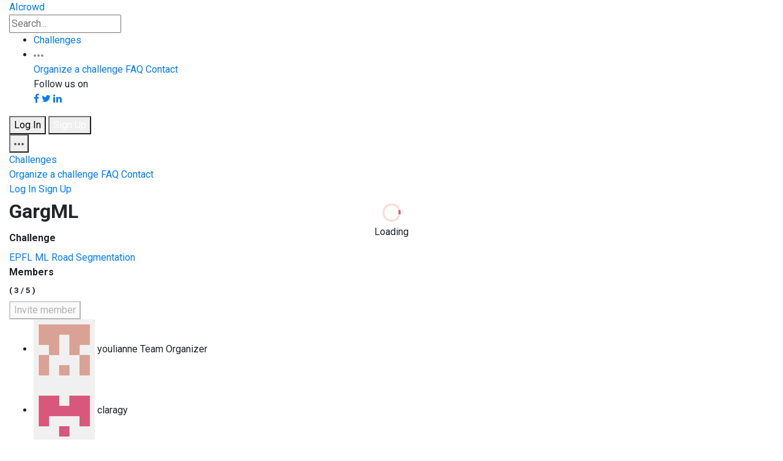

--- FILE ---
content_type: text/html; charset=utf-8
request_url: https://www.aicrowd.com/challenges/epfl-ml-road-segmentation/teams/GargML
body_size: 199281
content:
<!DOCTYPE html>
<html lang="en">
  <head>
    <meta charset="utf-8">
    <title></title>
    <meta name="description" content="Project 2: Road extraction from satellite images">
    <meta name="viewport" content="width=device-width, initial-scale=1.0">

    <!-- Facebook Open Graph data -->
    <meta property="og:title" content="" />
    <meta property="og:type" content="website" />
    <meta property="og:url" content="https://www.aicrowd.com/challenges/epfl-ml-road-segmentation/teams/GargML" />
    <meta property="og:image" content="" />
    <meta property="og:description" content="Project 2: Road extraction from satellite images" />
    <meta property="og:site_name" content="" />

    <!-- Twitter Card data -->
    <meta name="twitter:card" content="summary_large_image">
    <meta name="twitter:site" content="@aicrowdHQ">
    <meta name="twitter:title" content="">
    <meta name="twitter:description" content="Project 2: Road extraction from satellite images">
    <meta name="twitter:creator" content="@aicrowdHQ">
    <meta name="twitter:image" content="">


    <link rel="apple-touch-icon" type="image/png" href="https://assets.aicrowd.com/s3backend/57/misc/favicon.png" sizes="57x57" />
    <link rel="apple-touch-icon" type="image/png" href="https://assets.aicrowd.com/s3backend/60/misc/favicon.png" sizes="60x60" />
    <link rel="apple-touch-icon" type="image/png" href="https://assets.aicrowd.com/s3backend/72/misc/favicon.png" sizes="72x72" />
    <link rel="apple-touch-icon" type="image/png" href="https://assets.aicrowd.com/s3backend/76/misc/favicon.png" sizes="76x76" />
    <link rel="apple-touch-icon" type="image/png" href="https://assets.aicrowd.com/s3backend/114/misc/favicon.png" sizes="114x114" />
    <link rel="apple-touch-icon" type="image/png" href="https://assets.aicrowd.com/s3backend/120/misc/favicon.png" sizes="120x120" />
    <link rel="apple-touch-icon" type="image/png" href="https://assets.aicrowd.com/s3backend/144/misc/favicon.png" sizes="144x144" />
    <link rel="apple-touch-icon" type="image/png" href="https://assets.aicrowd.com/s3backend/152/misc/favicon.png" sizes="152x152" />
    <link rel="shortcut icon" type="image/png" href="https://assets.aicrowd.com/s3backend/192/misc/favicon.png" sizes="192x192" />
    <link rel="shortcut icon" type="image/png" href="https://assets.aicrowd.com/s3backend/32/misc/favicon.png" sizes="32x32" />
    <link rel="shortcut icon" type="image/png" href="https://assets.aicrowd.com/s3backend/96/misc/favicon.png" sizes="96x96" />
    <link rel="shortcut icon" type="image/png" href="https://assets.aicrowd.com/s3backend/16/misc/favicon.png" sizes="16x16" />
    <link rel="apple-touch-icon" type="image/png" href="https://assets.aicrowd.com/s3backend/57/misc/favicon.png" sizes="57x57" />
    <link rel="apple-touch-icon" type="image/png" href="https://assets.aicrowd.com/s3backend/57/misc/favicon.png" sizes="57x57" />
    <link rel="manifest" href="https://assets.aicrowd.com/assets/favicon/manifest-36e9cca858fd9b82258789bb3f8de560278b761ac586b9c8d882089d39fa2030.json" async>
    <meta name="msapplication-TileColor" content="#ffffff">
    <meta name="msapplication-TileImage" content="https://assets.aicrowd.com/s3backend/144/misc/favicon.png">
    <meta name="theme-color" content="#ffffff">
      <link href="https://fonts.googleapis.com/css?family=Roboto+Condensed:700|Roboto:400,400i,500,500i,700" rel="stylesheet" async>
    <link href="https://fonts.googleapis.com/css2?family=Archivo:wght@300&display=swap" rel="stylesheet" defer>
    <script src="https://use.fontawesome.com/bee91422da.js" async></script>
    <link rel="stylesheet"href="https://maxst.icons8.com/vue-static/landings/line-awesome/line-awesome/1.3.0/css/line-awesome.min.css" async />

    <link rel="stylesheet" href="https://maxcdn.bootstrapcdn.com/bootstrap/4.2.1/css/bootstrap-grid.min.css">
    <link rel="stylesheet" href="https://maxcdn.bootstrapcdn.com/bootstrap/4.2.1/css/bootstrap-reboot.min.css">
    <script async charset="utf-8" src="//cdn.embedly.com/widgets/platform.js"></script>

        <!-- Global site tag (gtag.js) - Google Analytics -->
  <script async src="https://www.googletagmanager.com/gtag/js?id=G-7L4H7S9RG2"></script>

      <script>
var _rollbarConfig = {
    accessToken: "baf74ac12fc9403b9f41808db52f7fcd",
    captureUncaught: true,
    captureUnhandledRejections: true,
    payload: {
        environment: "production"
    }
};
// Rollbar Snippet
!function(r){function o(e){if(n[e])return n[e].exports;var t=n[e]={exports:{},id:e,loaded:!1};return r[e].call(t.exports,t,t.exports,o),t.loaded=!0,t.exports}var n={};return o.m=r,o.c=n,o.p="",o(0)}([function(r,o,n){"use strict";var e=n(1),t=n(4);_rollbarConfig=_rollbarConfig||{},_rollbarConfig.rollbarJsUrl=_rollbarConfig.rollbarJsUrl||"https://cdnjs.cloudflare.com/ajax/libs/rollbar.js/2.0.1/rollbar.min.js",_rollbarConfig.async=void 0===_rollbarConfig.async||_rollbarConfig.async;var a=e.setupShim(window,_rollbarConfig),l=t(_rollbarConfig);window.rollbar=e.Rollbar,a.loadFull(window,document,!_rollbarConfig.async,_rollbarConfig,l)},function(r,o,n){"use strict";function e(r){return function(){try{return r.apply(this,arguments)}catch(o){try{console.error("[Rollbar]: Internal error",o)}catch(n){}}}}function t(r,o){this.options=r,this._rollbarOldOnError=null;var n=s++;this.shimId=function(){return n},window&&window._rollbarShims&&(window._rollbarShims[n]={handler:o,messages:[]})}function a(r,o){var n=o.globalAlias||"Rollbar";if("object"==typeof r[n])return r[n];r._rollbarShims={},r._rollbarWrappedError=null;var t=new p(o);return e(function(){return o.captureUncaught&&(t._rollbarOldOnError=r.onerror,i.captureUncaughtExceptions(r,t),i.wrapGlobals(r,t)),o.captureUnhandledRejections&&i.captureUnhandledRejections(r,t),r[n]=t,t})()}function l(r){return e(function(){var o=this,n=Array.prototype.slice.call(arguments,0),e={shim:o,method:r,args:n,ts:new Date};window._rollbarShims[this.shimId()].messages.push(e)})}var i=n(2),s=0,c=n(3),d=function(r,o){return new t(r,o)},p=c.bind(null,d);t.prototype.loadFull=function(r,o,n,t,a){var l=function(){var o;if(void 0===r._rollbarDidLoad){o=new Error("rollbar.js did not load");for(var n,e,t,l,i=0;n=r._rollbarShims[i++];)for(n=n.messages||[];e=n.shift();)for(t=e.args||[],i=0;i<t.length;++i)if(l=t[i],"function"==typeof l){l(o);break}}"function"==typeof a&&a(o)},i=!1,s=o.createElement("script"),c=o.getElementsByTagName("script")[0],d=c.parentNode;s.crossOrigin="",s.src=t.rollbarJsUrl,n||(s.async=!0),s.onload=s.onreadystatechange=e(function(){if(!(i||this.readyState&&"loaded"!==this.readyState&&"complete"!==this.readyState)){s.onload=s.onreadystatechange=null;try{d.removeChild(s)}catch(r){}i=!0,l()}}),d.insertBefore(s,c)},t.prototype.wrap=function(r,o){try{var n;if(n="function"==typeof o?o:function(){return o||{}},"function"!=typeof r)return r;if(r._isWrap)return r;if(!r._wrapped){r._wrapped=function(){try{return r.apply(this,arguments)}catch(o){var e=o;throw"string"==typeof e&&(e=new String(e)),e._rollbarContext=n()||{},e._rollbarContext._wrappedSource=r.toString(),window._rollbarWrappedError=e,e}},r._wrapped._isWrap=!0;for(var e in r)r.hasOwnProperty(e)&&(r._wrapped[e]=r[e])}return r._wrapped}catch(t){return r}};for(var u="log,debug,info,warn,warning,error,critical,global,configure,handleUncaughtException,handleUnhandledRejection".split(","),f=0;f<u.length;++f)t.prototype[u[f]]=l(u[f]);r.exports={setupShim:a,Rollbar:p}},function(r,o){"use strict";function n(r,o){if(r){var n;"function"==typeof o._rollbarOldOnError?n=o._rollbarOldOnError:r.onerror&&!r.onerror.belongsToRollbar&&(n=r.onerror,o._rollbarOldOnError=n);var t=function(){var t=Array.prototype.slice.call(arguments,0);e(r,o,n,t)};t.belongsToRollbar=!0,r.onerror=t}}function e(r,o,n,e){r._rollbarWrappedError&&(e[4]||(e[4]=r._rollbarWrappedError),e[5]||(e[5]=r._rollbarWrappedError._rollbarContext),r._rollbarWrappedError=null),o.handleUncaughtException.apply(o,e),n&&n.apply(r,e)}function t(r,o){if(r){"function"==typeof r._rollbarURH&&r.removeEventListener("unhandledrejection",r._rollbarURH);var n=function(r){var n=r.reason,e=r.promise,t=r.detail;!n&&t&&(n=t.reason,e=t.promise),o&&o.handleUnhandledRejection&&o.handleUnhandledRejection(n,e)};r._rollbarURH=n,r.addEventListener("unhandledrejection",n)}}function a(r,o){if(r){var n,e,t="EventTarget,Window,Node,ApplicationCache,AudioTrackList,ChannelMergerNode,CryptoOperation,EventSource,FileReader,HTMLUnknownElement,IDBDatabase,IDBRequest,IDBTransaction,KeyOperation,MediaController,MessagePort,ModalWindow,Notification,SVGElementInstance,Screen,TextTrack,TextTrackCue,TextTrackList,WebSocket,WebSocketWorker,Worker,XMLHttpRequest,XMLHttpRequestEventTarget,XMLHttpRequestUpload".split(",");for(n=0;n<t.length;++n)e=t[n],r[e]&&r[e].prototype&&l(o,r[e].prototype)}}function l(r,o){if(o.hasOwnProperty&&o.hasOwnProperty("addEventListener")){var n=o.addEventListener;n._rollbarOldAdd&&(n=n._rollbarOldAdd);var e=function(o,e,t){n.call(this,o,r.wrap(e),t)};e._rollbarOldAdd=n,o.addEventListener=e;var t=o.removeEventListener;t._rollbarOldRemove&&(t=t._rollbarOldRemove);var a=function(r,o,n){t.call(this,r,o&&o._wrapped||o,n)};a._rollbarOldRemove=t,o.removeEventListener=a}}r.exports={captureUncaughtExceptions:n,captureUnhandledRejections:t,wrapGlobals:a}},function(r,o){"use strict";function n(r,o){this.impl=r(o,this),this.options=o,e(n.prototype)}function e(r){for(var o=function(r){return function(){var o=Array.prototype.slice.call(arguments,0);if(this.impl[r])return this.impl[r].apply(this.impl,o)}},n="log,debug,info,warn,warning,error,critical,global,configure,handleUncaughtException,handleUnhandledRejection,_createItem,wrap,loadFull,shimId".split(","),e=0;e<n.length;e++)r[n[e]]=o(n[e])}n.prototype._swapAndProcessMessages=function(r,o){this.impl=r(this.options);for(var n,e,t;n=o.shift();)e=n.method,t=n.args,this[e]&&"function"==typeof this[e]&&this[e].apply(this,t);return this},r.exports=n},function(r,o){"use strict";r.exports=function(r){return function(o){if(!o&&!window._rollbarInitialized){r=r||{};for(var n,e,t=r.globalAlias||"Rollbar",a=window.rollbar,l=function(r){return new a(r)},i=0;n=window._rollbarShims[i++];)e||(e=n.handler),n.handler._swapAndProcessMessages(l,n.messages);window[t]=e,window._rollbarInitialized=!0}}}}]);
// End Rollbar Snippet
</script>

    <link rel="stylesheet" media="all" href="https://assets.aicrowd.com/assets/application-redesign-42d9692706ceb8e80da472a2982dae4fae1dfea3edde6c2cbaf676fc51a442b5.css" data-turbolinks-track="true" />
    <script src="https://assets.aicrowd.com/assets/application-365a7afb06424d3edbe4b7c324579eae117bebbac45066bcddc7ecc63b14e5fa.js" data-turbolinks-track="true"></script>

    <meta name="csrf-param" content="authenticity_token" />
<meta name="csrf-token" content="J21ueMKGBpf1oZemwhjQBdaImsomQTKRxUTLivm4rGXAlD1jHWnqGgWIg3hOVWVdm9m1dHsDPammZKxhkMBUtQ==" />
    <script src="https://assets.aicrowd.com/packs/js/application-6175946ff9f57152819a.js"></script>
    <link rel="stylesheet" media="screen" href="https://assets.aicrowd.com/packs/css/application-beea0ef1.css" />
    <script>
    var mixpanel_initialized = false;
    var mixpanel_token = "7e0eaec54ab1363887aef8bc1987710b";
    var mixpanel_visit = {
        "Page Module": "teams",
        "Page Action": "show",
        "Page URL": location.pathname,
        "Page Full URL": window.location.href,
        "Version": "v1",
        "Logged In": false
    }
    mixpanel_visit["Challenge"] = "68";
    mixpanel_visit["Challenge Slug"] = "epfl-ml-road-segmentation";
</script>



    <script>
    MathJax = {
      tex: {
        inlineMath: [['$', '$'], ['\\(', '\\)']]
      }
    };
    </script>
    <script id="MathJax-script" async
      src="https://cdn.jsdelivr.net/npm/mathjax@3/es5/tex-chtml.js">
    </script>


  </head>

  <body id='' data-turbolinks="false" data-controller="mixpanel">
    <!-- loader container -->
<div id='loader-container' class="loader-container"
  style="position: absolute;
    top: 50%;
    left: 50%;
    transform: translate(-50%, -50%);"
>

  <!-- loader -->
  <div class="loader" title="0">
  <center>
    <svg version="1.1" id="loader-1" xmlns="http://www.w3.org/2000/svg" xmlns:xlink="http://www.w3.org/1999/xlink" x="0px" y="0px" width="40px" height="40px" viewBox="0 0 40 40" enable-background="new 0 0 40 40" xml:space="preserve">
      <path opacity="0.2" fill="#F0514D" d="M20.201,5.169c-8.254,0-14.946,6.692-14.946,14.946c0,8.255,6.692,14.946,14.946,14.946s14.946-6.691,14.946-14.946C35.146,11.861,28.455,5.169,20.201,5.169z M20.201,31.749c-6.425,0-11.634-5.208-11.634-11.634c0-6.425,5.209-11.634,11.634-11.634c6.425,0,11.633,5.209,11.633,11.634C31.834,26.541,26.626,31.749,20.201,31.749z"/>
      <path fill="#F0514D" d="M26.013,10.047l1.654-2.866c-2.198-1.272-4.743-2.012-7.466-2.012h0v3.312h0C22.32,8.481,24.301,9.057,26.013,10.047z">
      <animateTransform attributeType="xml" attributeName="transform" type="rotate" from="0 20 20" to="360 20 20" dur="0.5s" repeatCount="indefinite"/>
      </path>
    </svg>
  </center>
    <span>Loading</span>
  </div>
  <!-- loader -->

</div>
<!-- /loader container -->



    <div class='content'>
      
        <!-- app header -->
<header class="app-header">
	<div class="container-fluid">

		<div class="app-header-section">
			<!-- app brand -->
			<div class="app-brand">
				<a class="logo-aicrowd" href="/" data-turbolinks="false">
					<span>AIcrowd</span>
				</a>
      </div>

      <form data-controller="search-form autocomplete" data-action="submit-&gt;search-form#handleSubmit click-&gt;challenge-rounds#toogleSubtab" action="/search" accept-charset="UTF-8" method="get"><input name="utf8" type="hidden" value="&#x2713;" />
        <input id="search-form" class="form-control search-input" placeholder="Search..." aria-label="Search" aria-describedby="Search" data-target="search-form.searchQuery autocomplete.field" type="text" name="q" />
</form>		</div>


			<div class="app-header-section">

				<ul class="nav">
					<li class="nav-item">
						<a class="nav-link" href="/challenges">Challenges</a>
					</li>
					<!-- <li class="nav-item"> -->
					<!-- </li> -->
					<li class="nav-item dropdown">
						<a class="nav-link dropdown-toggle" data-toggle="dropdown" href="#" role="button" aria-haspopup="true" aria-expanded="false">
							<svg width="16" height="4" xmlns="http://www.w3.org/2000/svg">
								<path d="M2 0C.9 0 0 .9 0 2s.9 2 2 2 2-.9 2-2-.9-2-2-2zm12 0c-1.1 0-2 .9-2 2s.9 2 2 2 2-.9 2-2-.9-2-2-2zM8 0C6.9 0 6 .9 6 2s.9 2 2 2 2-.9 2-2-.9-2-2-2z" fill="#909293" fill-rule="nonzero"/>
							</svg>
						</a>
						<div class="dropdown-menu dropdown-menu-right">
							<a class="dropdown-item" href="/landing_page/host">Organize a challenge</a>
							<a class="dropdown-item" href="/faq">FAQ</a>
							<a class="dropdown-item" href="/contact">Contact</a>

                                                        <div class="dropdown-divider"></div>
                                                        <span class="dropdown-item-no-click">
                                                            Follow us on<br>
							    <a href="https://fb.com/aicrowdHQ" target="_blank"><span class="border btn fa fa-facebook"></span></a>
                                                            <a href="https://twitter.com/aicrowdHQ" target="_blank"><span class="border btn fa fa-twitter"></span></a>
                                                            <a href="https://www.linkedin.com/company/aicrowd" target="_blank"><span class="border btn fa fa-linkedin"></span></a>
                                                        </span>
						</div>
					</li>
				</ul>

				<div class="user-options">
                                  <a href="/participants/sign_in">
                                    <button type="button" class="btn btn-secondary">Log In</button>
</a>                                  <a href="/participants/sign_up">
                                    <button type="button" class="btn btn-primary">Sign Up</button>
</a>                                </div>

				<div class="dropdown">
					<button class="app-header-toggler" type="button" id="" data-toggle="dropdown" aria-haspopup="true" aria-expanded="false">
            <span class="app-header-toggler-icon">
              <svg width="16" height="4" xmlns="http://www.w3.org/2000/svg"><path d="M2 0C.9 0 0 .9 0 2s.9 2 2 2 2-.9 2-2-.9-2-2-2zm12 0c-1.1 0-2 .9-2 2s.9 2 2 2 2-.9 2-2-.9-2-2-2zM8 0C6.9 0 6 .9 6 2s.9 2 2 2 2-.9 2-2-.9-2-2-2z" fill="#5D5F60" fill-rule="nonzero"/></svg>
            </span>
					</button>
					<div class="dropdown-menu dropdown-menu-right">
						<a class="dropdown-item" href="/challenges">Challenges</a>
						<div class="dropdown-divider"></div>
						<a class="dropdown-item" href="/landing_page/host">Organize a challenge</a>
						<a class="dropdown-item" href="/faq">FAQ</a>
						<a class="dropdown-item" href="/contact">Contact</a>
						<div class="dropdown-divider"></div>
						<a class="dropdown-item" href="/participants/sign_in">Log In</a>
						<a class="dropdown-item" href="/participants/sign_up">Sign Up</a>
					</div>
				</div>

			</div>
	</div>
</header>


      <div id="flash-messages-wrapper">
        
        
      </div>

      <main>
  <div class="masthead masthead-team">
    <div class="container-fluid">
      <div class="row">
        <div class="col-12 d-flex justify-content-between align-items-center flex-sm-wrap">
          <h1>GargML</h1>
        </div>
      </div>

      <div class="row masthead-info">
        <div class="col-sm-12 col-md-6">
          <header>
            <h4>Challenge</h4>
          </header>
          <span><a href="/challenges/epfl-ml-road-segmentation">EPFL ML Road Segmentation</a></span>
        </div>
      </div>
    </div>
  </div>

  <div class="section-p-md">
    <div class="container-fluid">
      <div class="row">
  <div class="col-12">
    <header class="section-header">
      <div>
        <h4>Members</h4>
        <h5>( 3 / 5 )</h5>
      </div>
      <span title="You must be logged in to invite members to your team" data-toggle="tooltip"><button disabled="disabled" class="btn btn-secondary disabled">Invite member</button></span>
    </header>
    <ul class="list-group list-group-flush-px-0 list-group-teams">
        <li class="list-group-item">
          
  <span id="participant_a823_14837">
    <span data-controller="participants"
          data-participants-participant="14837"
          data-participants-username="true"
          data-participants-avatar="true"
          data-participants-truncate="false"
          data-participants-location="participant_a823_14837"
          data-action="mouseenter->participants#getUserProfile">
          <img class="avatar" src="https://images.aicrowd.com/100x100/images/participants/image_file/14837/44318674.png" />
    <span class="text-link ">youlianne</span>

    </span>
  </span>

            <span class="badge badge-success">Team Organizer</span>
        </li>
        <li class="list-group-item">
          
  <span id="participant_a45a_14834">
    <span data-controller="participants"
          data-participants-participant="14834"
          data-participants-username="true"
          data-participants-avatar="true"
          data-participants-truncate="false"
          data-participants-location="participant_a45a_14834"
          data-action="mouseenter->participants#getUserProfile">
          <img class="avatar" src="https://images.aicrowd.com/100x100/images/participants/image_file/14834/44366072.png" />
    <span class="text-link ">claragy</span>

    </span>
  </span>

        </li>
        <li class="list-group-item">
          
  <span id="participant_f45d_14836">
    <span data-controller="participants"
          data-participants-participant="14836"
          data-participants-username="true"
          data-participants-avatar="true"
          data-participants-truncate="false"
          data-participants-location="participant_f45d_14836"
          data-action="mouseenter->participants#getUserProfile">
          <img class="avatar" src="https://images.aicrowd.com/100x100/images/participants/image_file/14836/44364551.png" />
    <span class="text-link ">charlyne_burki</span>

    </span>
  </span>

        </li>
    </ul>

  </div>
</div>

<!-- team member invite modal -->
<div class="modal fade" id="invite-team-member-modal" tabindex="-1" role="dialog" aria-labelledby="invite-team-member-modal-label" aria-hidden="true">
  <div class="modal-dialog" role="document">
    <div class="modal-content">
      <form class="new_team_participant" id="new_team_participant" action="/challenges/epfl-ml-road-segmentation/teams/GargML/invitations" accept-charset="UTF-8" method="post"><input name="utf8" type="hidden" value="&#x2713;" /><input type="hidden" name="authenticity_token" value="hKqJKg4OuRg98CxP+yZZIfuXiWgP0VAZCam37bpJsuZqB+BAR3BV/qPRubgzyCWWHT+srYi8EAKlWgQt3kp+UA==" />
        <div class="modal-header">
          <h4 class="modal-title" id="invite-team-member-modal-label">Invite a member</h4>
          <button type="button" class="close" data-dismiss="modal" aria-label="Close">
            <span aria-hidden="true">&times;</span>
          </button>
        </div>
        <div class="modal-body">
          <div class="form-group">
            <label>Participant Name or Email</label>
            <div class="input-group mb-3">
              <input type="text" name="invitee" id="invitee" value="" class="form-control" placeholder="Participant name or email" data-auto-focus="true" />
            </div>
          </div>
          <div class="btn-set">
            <input type="submit" name="commit" value="Invite" class="btn btn-primary" data-disable-with="Invite" />
            <button type="button" class="btn btn-secondary" data-dismiss="modal">Cancel</button>
          </div>
        </div>
</form>    </div>
  </div>
</div>
<!-- /team member invite modal -->

    </div>
  </div>
</main>

    </div>
    	<!-- cookie consent pop-up -->
	<div class="alert alert-cookie alert-dismissible fade show" role="alert">
		Cookies help us deliver our services. By using our services, you agree to our use of cookies.
		<div class="btn-set" aria-hidden="true">
			<button type="button" class="btn btn-primary btn-sm cookies-set-accept" data-dismiss="alert" aria-label="Close">Accept</button>
			<form class="button_to" method="get" action="/cookies"><input class="btn btn-secondary btn-sm" type="submit" value="Learn more" /></form>
		</div>
	</div>
	<!-- /cookie consent pop-up -->

<!-- app footer -->
<footer class="app-footer">
	<div class="container-fluid">
		<div class="row">

			<!-- app brand -->
			<div class="app-brand col-3 col-lg-4">
				<div class="app-brand">
					<a class="logo-aicrowd-light" href="/">
						<span>AIcrowd</span>
					</a>
				</div>
			</div>
			<!-- /app brand -->

			<!-- platform -->
			<div class="col-6 col-sm-4 col-md-3 col-lg-2">
				<h4>Platform</h4>
				<ul class="nav flex-column">
					<li class="nav-item">
						<a class="nav-link" href="/challenges">Challenges</a>
					</li>
                                        <li class="nav-item">
                                                <a class="nav-link" href="/research">AIcrowd Research</a>
                                        </li>
					<li class="nav-item">
						<a class="nav-link" href="/landing_page/host">Organize a Challenge</a>
					</li>
					<li class="nav-item">
						<a class="nav-link" href="/faq">FAQ</a>
					</li>
				</ul>
			</div>
			<!-- /platform -->

			<!-- connect -->
			<div class="col-6 col-sm-4 col-md-3 col-lg-2">
				<h4>Connect</h4>
				<ul class="nav flex-column">
					<li class="nav-item">
						<a class="nav-link" href="https://blog.aicrowd.com/">Blog</a>
					</li>
                                        <li class="nav-item">
                                                <a class="nav-link" href="https://discourse.aicrowd.com">Forums</a>
                                        </li>
					<li class="nav-item">
						<a class="nav-link" href="/contact">Contact</a>
					</li>
					<li class="nav-item">
						<a class="nav-link" href="http://gitlab.aicrowd.com/">GitLab<img alt="GitLab" src="https://assets.aicrowd.com/assets/img/icon-external-link-58b07c56ee994c2de8f783c0a7eabf14d19bb83560420af768297b3d1f7f39a9.svg" /></a>
					</li>
					<li class="nav-item">
						<a class="nav-link" href="https://twitter.com/AIcrowdHQ">Twitter<img alt="Twitter" src="https://assets.aicrowd.com/assets/img/icon-external-link-58b07c56ee994c2de8f783c0a7eabf14d19bb83560420af768297b3d1f7f39a9.svg" /></a>
					</li>
                                        <li class="nav-item">
                                                <a class="nav-link" href="https://discord.gg/uhNK5gzjSS">Discord<img alt="Discord" src="https://assets.aicrowd.com/assets/img/icon-external-link-58b07c56ee994c2de8f783c0a7eabf14d19bb83560420af768297b3d1f7f39a9.svg" /></a>
                                        </li>
				</ul>
			</div>
			<!-- /connect -->

			<!-- legal -->
			<div class="section-legal col-12 col-sm-4 col-md-3 col-lg-4">
				<h4>Legal</h4>
				<ul class="nav flex-column">
					<li class="nav-item">
						<a class="nav-link" href="/cookies">Cookie consent</a>
					</li>
					<li class="nav-item">
						<a class="nav-link" href="/terms">Terms of Use</a>
					</li>
					<li class="nav-item">
						<a class="nav-link" href="/participation_terms">Participation Terms</a>
					</li>
					<li class="nav-item">
						<a class="nav-link" href="/privacy">Privacy</a>
					</li>
          <li class="nav-item">
            <a class="nav-link" href="/community_guidelines">Community Guidelines</a>
          </li>
		  <li class="nav-item">
            <a class="nav-link" href="/ai_ethics">AI &amp; Ethics</a>
          </li>
				</ul>
				<p>&#169; 2026 AIcrowd. All rights reserved.</p>
			</div>
			<!-- /legal -->

		</div>
	</div>
</footer>
	<!-- custom footer -->
		<style>
   .md-content a {
   text-decoration: underline;
   }
   .country-flag {
   height: 20px !important;
   }
   .blinking {
   -webkit-animation: 1s blink ease infinite;
   -moz-animation: 1s blink ease infinite;
   -ms-animation: 1s blink ease infinite;
   -o-animation: 1s blink ease infinite;
   animation: 1s blink ease infinite;
   }
   @keyframes "blink" {
   from, to {
   opacity: 0;
   }
   50% {
   opacity: 1;
   }
   }
   @-moz-keyframes blink {
   from, to {
   opacity: 0;
   }
   50% {
   opacity: 1;
   }
   }
   @-webkit-keyframes "blink" {
   from, to {
   opacity: 0;
   }
   50% {
   opacity: 1;
   }
   }
   @-ms-keyframes "blink" {
   from, to {
   opacity: 0;
   }
   50% {
   opacity: 1;
   }
   }
   @-o-keyframes "blink" {
   from, to {
   opacity: 0;
   }
   50% {
   opacity: 1;
   }
   }
   .alert-flash {
   border-bottom: 1px solid #F0524D;
   }
   .tooltip-inner-top .reputation-info {
   display: none;
   }
   .reputation-info .reputation-score {
   display: none;
   }
   .btn-primary {
   color: #fff !important;
   }
   .btn-google {
   border: 1px solid #b3b3b3;
   }
   @media(max-width: 991.98px) {
   .sub-nav-bar .btn {
   display: block !important;
   }
   .feedback-button {
   display: none;
   }
   }
   .table-leaderboard .btn-sm {
   padding: 0.25rem 0.875rem;
   border-radius: 1.5rem;
   }
   .card-challenge .card-footer a {
   display: unset;
   }
   .contribution-details .image-link img {
   height: 80px;
   width: 80px;
   }
   .output_wrapper {
   max-height: 300px;
   overflow: scroll;
   }
   .ipynb-notebook-container div.input_area {
   border: 1px solid #efefef;
   padding: 5px 9px;
   }
   .ipynb-notebook-container div.input_area>div.highlight>pre {
   line-height: 1.5em;
   }
   .ipynb-notebook-container div.output_area pre {
   line-height: 1.4em;
   }
   .md-content p, .md-content ol>li, .md-content ul, .md-content ol {
   font-size: 1.1rem;
   }
   .md-content table {
   max-width: 640px;
   }
   .mvcss {
   cursor: pointer;
   width:100px;
   filter: brightness(0.5);
   left:0;
   right:0;
   margin-left:auto;
   margin-right:auto;
   }
   .mvcss2 {
   display: none;
   filter: grayscale(0.5);
   position: absolute;
   width: 40px;
   left:0;
   right:0;
   margin-left:auto;
   margin-right:auto;
   }
</style>
<script>
function embeddplayer(ele) {
       $('.music-player').remove();
       var parentTr = $(ele).closest('tr');
       console.log(ele);
       var submissionId = parentTr.find('td:last a:first').attr('href').slice(-6);
       var cnt = `<tr> <td class="p-0 m-0 music-player" colspan="100%"><iframe src="https://music-demixing-player.aws-internal.k8s.aicrowd.com/?selectedSubmission=${submissionId}&compact=true" style="height:500px;width:100%;border: 0px;"></td></tr></iframe>`;
       parentTr.after(cnt).show('slow');
   }

   function embeddnmmo_ijcai(ele, lnk) {
       $('.nmmo-player').remove();
       var parentTr = $(ele).closest('tr');
       var cnt = `< tr > <td class="p-0 m-0 nmmo-player" colspan="100%"><iframe src="https://ijcai2022-viewer.nmmo.org/?file=` + lnk + `" style="height:800px;width:100%;border: 0px;"></td></tr ></iframe > `;
       parentTr.after(cnt).show('slow');
   }


   function embeddnmmo_neurips2022(ele, lnk) {
       $('.nmmo-player').remove();
       var parentTr = $(ele).closest('tr');
       var cnt = `< tr > <td class="p-0 m-0 nmmo-player" colspan="100%"><iframe src="https://neurips2022-viewer.nmmo.org/?file=` + lnk + `" style="height:800px;width:100%;border: 0px;"></td></tr ></iframe > `;
       parentTr.after(cnt).show('slow');
   }


   function embeddMineRLvideo(ele, lnk, lnk2) {
       console.log("trying to append");
       $('.minerl-player').remove();
       var parentTr = $(ele).closest('tr');
       var cnt = `< tr > <td class="p-5 text-center bg-dark m-0 minerl-player" colspan="100%"><video autoplay muted poster="` + lnk2 + `"><source src="https://images.aicrowd.com/` + lnk + `" style="height:800px;width:100%;border: 0px;"></video></td></tr > `;
       parentTr.after(cnt).show('slow');
   }


   $(document).ready(function() {


       (function($) {
           var origAppend = $.fn.append;

           $.fn.append = function() {
               return origAppend.apply(this, arguments).trigger("append");
           };
       })(jQuery);

       function timeSince(date) {
           var seconds = Math.floor((date - new Date()) / 1000);
           var interval = seconds / 31536000;
           if (interval > 1) {
               return Math.floor(interval) + " years";
           }
           interval = seconds / 2592000;
           if (interval > 1) {
               return Math.floor(interval) + " months";
           }
           interval = seconds / 86400;
           if (interval > 1) {
               return Math.floor(interval) + " days";
           }
           interval = seconds / 3600;
           if (interval > 1) {
               return Math.floor(interval) + " hours";
           }
           interval = seconds / 60;
           if (interval > 1) {
               return Math.floor(interval) + " minutes";
           }
           return Math.floor(seconds) + " seconds";
       }

       function isMobile() {
           if (/(android|bb\d+|meego).+mobile|avantgo|bada\/|blackberry|blazer|compal|elaine|fennec|hiptop|iemobile|ip(hone|od)|ipad|iris|kindle|Android|Silk|lge |maemo|midp|mmp|netfront|opera m(ob|in)i|palm( os)?|phone|p(ixi|re)\/|plucker|pocket|psp|series(4|6)0|symbian|treo|up\.(browser|link)|vodafone|wap|windows (ce|phone)|xda|xiino/i.test(navigator.userAgent) ||
               /1207|6310|6590|3gso|4thp|50[1-6]i|770s|802s|a wa|abac|ac(er|oo|s\-)|ai(ko|rn)|al(av|ca|co)|amoi|an(ex|ny|yw)|aptu|ar(ch|go)|as(te|us)|attw|au(di|\-m|r |s )|avan|be(ck|ll|nq)|bi(lb|rd)|bl(ac|az)|br(e|v)w|bumb|bw\-(n|u)|c55\/|capi|ccwa|cdm\-|cell|chtm|cldc|cmd\-|co(mp|nd)|craw|da(it|ll|ng)|dbte|dc\-s|devi|dica|dmob|do(c|p)o|ds(12|\-d)|el(49|ai)|em(l2|ul)|er(ic|k0)|esl8|ez([4-7]0|os|wa|ze)|fetc|fly(\-|_)|g1 u|g560|gene|gf\-5|g\-mo|go(\.w|od)|gr(ad|un)|haie|hcit|hd\-(m|p|t)|hei\-|hi(pt|ta)|hp( i|ip)|hs\-c|ht(c(\-| |_|a|g|p|s|t)|tp)|hu(aw|tc)|i\-(20|go|ma)|i230|iac( |\-|\/)|ibro|idea|ig01|ikom|im1k|inno|ipaq|iris|ja(t|v)a|jbro|jemu|jigs|kddi|keji|kgt( |\/)|klon|kpt |kwc\-|kyo(c|k)|le(no|xi)|lg( g|\/(k|l|u)|50|54|\-[a-w])|libw|lynx|m1\-w|m3ga|m50\/|ma(te|ui|xo)|mc(01|21|ca)|m\-cr|me(rc|ri)|mi(o8|oa|ts)|mmef|mo(01|02|bi|de|do|t(\-| |o|v)|zz)|mt(50|p1|v )|mwbp|mywa|n10[0-2]|n20[2-3]|n30(0|2)|n50(0|2|5)|n7(0(0|1)|10)|ne((c|m)\-|on|tf|wf|wg|wt)|nok(6|i)|nzph|o2im|op(ti|wv)|oran|owg1|p800|pan(a|d|t)|pdxg|pg(13|\-([1-8]|c))|phil|pire|pl(ay|uc)|pn\-2|po(ck|rt|se)|prox|psio|pt\-g|qa\-a|qc(07|12|21|32|60|\-[2-7]|i\-)|qtek|r380|r600|raks|rim9|ro(ve|zo)|s55\/|sa(ge|ma|mm|ms|ny|va)|sc(01|h\-|oo|p\-)|sdk\/|se(c(\-|0|1)|47|mc|nd|ri)|sgh\-|shar|sie(\-|m)|sk\-0|sl(45|id)|sm(al|ar|b3|it|t5)|so(ft|ny)|sp(01|h\-|v\-|v )|sy(01|mb)|t2(18|50)|t6(00|10|18)|ta(gt|lk)|tcl\-|tdg\-|tel(i|m)|tim\-|t\-mo|to(pl|sh)|ts(70|m\-|m3|m5)|tx\-9|up(\.b|g1|si)|utst|v400|v750|veri|vi(rg|te)|vk(40|5[0-3]|\-v)|vm40|voda|vulc|vx(52|53|60|61|70|80|81|83|85|98)|w3c(\-| )|webc|whit|wi(g |nc|nw)|wmlb|wonu|x700|yas\-|your|zeto|zte\-/i.test(navigator.userAgent.substr(0, 4))) {
               return true;
           }
           return false;
       }
       //$('.table-leaderboard .btn-twitter').hide();
       $('#eua-file').append(" Download");
       $('body img[src*="://discourse.aicrowd.com/images/emoji/"]').css('width', '24px');

       $('div[data-controller=mermaid]').prepend('<span class="col-md-6"><span class="badge badge-outline pl-0 cursor-pointer float-right" onClick="window.location.reload();"><img src="/assets/img/icon-time.svg">🔄 Refresh</span></span><span class="badge pl-0 float-right"><img src="/assets/img/icon-time.svg">🔒Private</span>');

       $($('.card-title a[href="/challenges/spotify-million-playlist-dataset-challenge"]').closest('.card-challenge')[0]).find('.badge-primary').html('<img src="/assets/img/icon-time.svg"> Benchmark Challenge: Running');

       $($('.card-title a[href="/challenges/music-demixing-challenge-ismir-2021"]').closest('.card-challenge')[0]).find('.badge-success').html('<img src="/assets/img/icon-time.svg"> Benchmark: Completed').addClass('badge-success');

       //$('a[href$=flatland-challenge] .badge-success:last()').html('<img src="/assets/img/icon-time.svg">&nbsp;Round 2: Starting Soon').removeClass('badge-success').addClass('badge-primary');
       if (window.location.pathname.startsWith("/challenges/flatland")) {
           if ($('.sub-nav-bar .btn-primary').length > 0) {
               if ($('.sub-nav-bar .btn-primary').prop("href").endsWith("/submissions/new")) {
                   $('.sub-nav-bar .btn-primary').prop("href", "https://flatland.aicrowd.com/challenges/flatland3/first-submission.html");
               }
           }
           //$('<span class="badge badge-primary" data-toggle="tooltip" data-placement="top" title="" data-original-title=""><img src="/assets/img/icon-time.svg">&nbsp;Round 2: Starting Soon</span>').insertAfter('.masthead .badge-success:last()');
       }
       if (window.location.pathname == "/") {
           $('.list-group-discussion .avatar-group').css('padding', '2px');
       }
       if (window.location.pathname.startsWith("/challenges/neurips-2020-flatland-challenge/submissions")) {
           $('h4:contains(" percentage_complete ")').parent().parent().attr('style', 'display: none !important');
           $('h4:contains(" normalized_reward ")').parent().parent().attr('style', 'display: none !important');
           $('h4:contains(" reward ")').parent().parent().attr('style', 'display: none !important');
       }
       if (window.location.pathname.startsWith("/challenges/flatland-challenge/submissions")) {
           $('h4:contains(" percentage_complete ")').parent().parent().attr('style', 'display: none !important');
           $('h4:contains(" normalized_reward ")').parent().parent().attr('style', 'display: none !important');
           $('h4:contains(" reward ")').parent().parent().attr('style', 'display: none !important');
       }
       if (window.location.pathname.startsWith("/challenges/food-recognition-")) {
           $('.prize-item-travel').text('1 all expenses paid trip to Switzerland to attend AMLD');
       }
       if (window.location.pathname.startsWith("/challenges/food-recognition-benchmark-2022/submissions/1")) {
           var styleTag = $('<style>td { border: 1px solid #f5ebeb;padding: 5px; }</style>')
           $('html > head').append(styleTag);
       }

       if (window.location.pathname.startsWith("/challenges/food-recognition-benchmark-2022/submissions")) {
           var htmlcontent = `< div class="alert alert-info alert-fixed p-4 mb-4" >
     <div><b>Welcome to Quick Participation interface.</b> 👋</div><br>
       <span>You can upload your predictions file and get quick scoring on 40% of publically released dataset.</span>
       <br><span>Know more about Quick Participation track <b><a href="https://github.com/AIcrowd/food-recognition-benchmark-starter-kit#-participation">here.</a></b></span>
   </div>`;
           $('#new_submission').closest('.container-fluid').prepend(htmlcontent);
       }

       if (window.location.pathname.startsWith("/challenges/spotify-million-playlist-dataset-challenge")) {
           $('.table th:contains("plex_clicks")').text('Recommended Songs Clicks');
           $('h4:contains("plex_clicks")').text('Recommended Songs Clicks');
       }

       if (window.location.pathname.startsWith("/challenges/trajnet-a-trajectory-forecasting-challenge/leaderboards")) {
           if (window.location.search.includes("challenge_round_id=563") || window.location.search == "") {
               function column_update() {
                   $('.table-responsive-md tr th:nth-child(4)').hide();
                   $('.table-responsive-md tr th:nth-child(11)').hide();
                   $('.table-responsive-md tr th:nth-child(9)').hide();
                   $('.table-responsive-md tr th:nth-child(10)').hide();
                   $('.table-leaderboard tr td:nth-child(4)').hide();
                   $('.table-leaderboard tr td:nth-child(11)').hide();
                   $('.table-leaderboard tr td:nth-child(9)').hide();
                   $('.table-leaderboard tr td:nth-child(10)').hide();
               }

               column_update();
               $(".table-leaderboard").bind("append", function() {
                   column_update()
               });
           }
       }

       if (window.location.pathname.startsWith("/challenges/esci-challenge-for-improving-product-search/submissions")) {
           $('.submission-filters-btn .float-right').html('<i class="fa fa-info-circle"></i> 5 submissions/day/task');
           $('.table-responsive-lg th:nth-child(4) a').text('Score');
       }
       if (window.location.pathname.startsWith("/challenges/neurips-2022-citylearn-challenge")) {
           if (!window.matchMedia('(max-width: 767px)').matches) {
               $('.organizer-attribution').addClass('btn-sm mr-2 mb-3').css('background', 'white');
               $('.stats-group').addClass('btn-sm mr-2 mb-3 pb-0');
               $('.stats-group').css('background', 'white');
               $('.stat-item span').css("color", "black");
               $('.stats-group').css('border', '1px solid #AAACAD');
           }
       }

       if (window.location.pathname.startsWith("/challenges/esci-challenge-for-improving-product-search/dataset_files")) {
           $('.section-header').after(`<div class="md-content mw-100"><blockquote><b>Download via <a href="https://pypi.org/project/aicrowd-cli">AIcrowd CLI</a></b><code class="p-2 ml-2">aicrowd dataset download -c esci-challenge-for-improving-product-search</code></blockquote>
   <p>If this dataset has been useful for your research, please consider citing <a href="https://arxiv.org/abs/2206.06588">the following paper</a>:</p>
   <blockquote>
   <p>@misc{reddy2022shopping,<br>
   &nbsp;&nbsp;&nbsp;&nbsp;&nbsp;&nbsp;title={<strong>Shopping Queries Dataset: A Large-Scale {ESCI} Benchmark for Improving Product Search</strong>},<br>
   &nbsp;&nbsp;&nbsp;&nbsp;&nbsp;&nbsp;author={Chandan K. Reddy and Lluís Màrquez and Fran Valero and Nikhil Rao and Hugo Zaragoza and Sambaran Bandyopadhyay and Arnab Biswas and Anlu Xing and Karthik Subbian},<br>
   &nbsp;&nbsp;&nbsp;&nbsp;&nbsp;&nbsp;year={2022},<br>
   &nbsp;&nbsp;&nbsp;&nbsp;&nbsp;&nbsp;eprint={2206.06588},<br>
   &nbsp;&nbsp;&nbsp;&nbsp;&nbsp;&nbsp;archivePrefix={arXiv}<br>
   }</p>
   </blockquote></div>`);
       }

       if (window.location.pathname.startsWith("/challenges/esci-challenge-for-improving-product-search/submissions/new")) {
           $('.nested-fields span:first').hide();
           $('form .md-content').hide();
           $($('.form-group')[1]).after('<div class="form-group"> <label for="submission_clef_run_type">Select Task</label> <span class="required">*</span> <select name="submission[clef_run_type]" id="submission_clef_run_type" class="form-control"><option value="task1">Task 1 - Query Product Ranking</option> <option value="task2">Task 2 - Multiclass Product Classification</option> <option value="task3">Task 3 - Product Substitute Identification</option></select> </div>');
           $('form').css('background', 'white').css('padding-left', '100px');
           $('.section-p-md').css('background', "url('https://i.imgur.com/uAjRvAf.png')").css('background-size', '100%');

       }

       if (window.location.pathname.startsWith("/challenges/esci-challenge-for-improving-product-search/leaderboards")) {

           $('.section-p-sm .col-12 .row:first').hide();

           function column_update() {
               $('.table-responsive-md tr').each(function() {
                   $(this).find('td:last').hide()
               });
               $('.table-responsive-md tr th:last').hide();
           }
           column_update();
           $(".table-leaderboard").bind("append", function() {
               column_update()
           });


           $('.nav-pills').each(function() {
               $('<h4 style="float: left;">Select Leaderboard: </h4>').insertBefore($(this));
               var select = $(document.createElement('select')).addClass("mt-n2 ml-2 mb-4 p-1 meriselect").insertBefore($(this).hide());
               $('>li a', this).each(function() {
                   var isactive = false;
                   if ($(this).attr("class").search("active") > 1) {
                       isactive = true;
                   };
                   var a = $(this).click(function() {
                       if ($(this).attr('target') === '_blank') {
                           window.open(this.href);
                       } else {
                           window.location.href = this.href;
                       }
                   });
                   if (isactive) {
                       $(document.createElement('option')).appendTo(select).val(this.href).attr('selected', 'selected').html($(this).html());
                   } else {
                       $(document.createElement('option')).appendTo(select).val(this.href).html($(this).html());
                   }
               });
               $('.meriselect').on('change', function() {
                   console.log(this);
                   var url = $(this).val();
                   if (url) {
                       window.location = url;
                   }
                   return false;
               });
           });
       }

       if (window.location.pathname.startsWith("/challenges/trajnet-a-trajectory-forecasting-challenge/submissions/new")) {
           $('#description-wrapper form .form-group').first().prepend('<div class="form-group"> <label for="submission_clef_method_description">Method Name</label> <span class="required">*</span> <textarea class="form-control" name="submission[clef_method_description]" id="submission_clef_method_description" spellcheck="false" required=""></textarea> </div><div class="form-group"> <label for="submission_clef_method_description">Paper Title/Arxiv Link</label> <textarea class="form-control" name="submission[clef_additional]" id="submission_clef_additional" spellcheck="false"></textarea> </div>');
       }


       if (window.location.pathname.startsWith("/challenges/learning-to-smell/dataset_files") || window.location.pathname.startsWith("/challenges/ai-blitz-4/problems/learning-to-smell/dataset_files")) {
           $('.list-group-dataset a.text-link').each(function() {
               var mapping = {
                   'test': '(1079 molecules) : File that will be used for actual evaluation for the leaderboard score but does not have the "Sentence" for molecules.',
                   'sample_submission': 'Example submission file for the challenge',
                   'train': '(4316 molecules) : This csv file contains the attributes describing the molecules along with their "Sentence"',
                   'vocabulary': 'A file containing the list of all odors present in the dataset'
               }
               for (var key in mapping) {
                   if ($(this).text().trim().startsWith(key)) {
                       $(this).closest('div').find('.description').text(mapping[key]);
                   }
               }
           });
       }


       if (window.location.pathname.startsWith("/clef_tasks/33/task_dataset_files")) {
           if ($('#new_participant_clef_task').length > 0) {
               $(".md-content").html("You can no longer submit EUA for this challenge.<br/><br/><p>In case you are interesting in this problem checkout the <a href='https://www.aicrowd.com/challenges/miccai-2021-hecktor'>2021 edition of the HECKTOR challenge</a>.</p>");
           }
       }
       if (window.location.pathname.startsWith("/challenges/miccai-2020-hecktor/submissions/new") || window.location.pathname.startsWith("/challenges/hecktor/submissions/new")) {
           $('[name="submission[clef_retrieval_type]"]').closest('div').hide();
           $('[name="submission[clef_run_type]"]').closest('div').hide();
           $('[name="submission[clef_other_info]"]').closest('div').hide();
           $('[name="submission[clef_primary_run]"]').closest('div').find('small').hide();
           $('[name="submission[clef_primary_run]"]').closest('div').find('label').text('External training data used?');
           $('[name="submission[clef_additional]"]').closest('div').find('label').text('External training data used');
       }
       if (window.location.pathname.startsWith("/challenges/miccai-2021-hecktor/submissions")) {
           $('.submission-filters-btn .float-right').html("<i class=\"fa fa-info-circle\"></i> 5 successful submissions per task are allowed");
           $('#tab-summary .d-flex').first().removeClass('d-flex').hide();
       }

       if (window.location.pathname.startsWith("/challenges/miccai-2021-hecktor/submissions/new")) {
           $('[name="submission[clef_retrieval_type]"]').closest('div').hide();
           $('[name="submission[clef_other_info]"]').closest('div').hide();
           $('[name="submission[clef_run_type]"]').closest('div').hide();
           $('[name="submission[clef_primary_run]"]').closest('div').find('small').hide();
           $('[name="submission[clef_primary_run]"]').closest('div').find('label').text('External training data used?');
           $('[name="submission[clef_additional]"]').closest('div').find('label').text('External training data used');
           $('.form-rg').addClass('md-content');
           $('.form-rg strong').html("<i class=\"fa fa-info-circle\"></i> 5 successful submissions per task are allowed");

       }

       if (window.location.pathname.startsWith("/challenges/spotify-million-playlist-dataset-challenge")) {
           $($('.badge-primary')[0]).html('<img src="/assets/img/icon-time.svg"> Benchmark Challenge: Running');
       }


       if (window.location.pathname.startsWith("/challenges/insurance-pricing-game")) {
           $('.sub-nav-bar li').filter(function() {
               return this.innerText.trim() === 'Insights'
           }).hide();
           $('.sub-nav-bar ul:first').find(' > li:nth-last-child(2)').before('<li class="nav-item"><a class="nav-link" href="https://www.aicrowd.com/challenges/insurance-pricing-game/submissions/lock">Pick submission for profit leaderboard</a></li>');
       }

       if (window.location.pathname.startsWith("/challenges/insurance-pricing-game/leaderboards")) {
           $('.nav-pills .nav-link').not('.active').css('border', '1px solid #F0524D');
           $('.nav-pills .nav-link').not('.active').css('color', '#F0524D');
           $('.nav-pills .nav-link').not('.active').css('margin-left', '10px');
           $('.nav-pills .nav-link').not('.active').css('font-weight', 'bold');
           $('.nav-pills').prepend('<li class="nav-item"><a class="nav-link"><b>Select Leaderboard:</b></a></li>');

           // Changes participation number to yes or no
           function market_share_update() {
               $('.table-leaderboard tr td:nth-child(4) strong').each(function() {
                   if ($(this).text() == "1.000") {
                       $(this).text("Yes")
                   } else if ($(this).text() == "0.000") {
                       $(this).text("No")
                   }
               });
           }

           market_share_update();
           $(".table-leaderboard").bind("append", function() {
               market_share_update()
           });
       }

       if (window.location.pathname.startsWith("/challenges/insurance-pricing-game/submissions")) {
           $('a.sort_link').filter(function() {
               return $(this).text() === 'Participation'
           }).text('RMSE');
           $('a.sort_link').filter(function() {
               return $(this).text() === 'Average Profit'
           }).text('-');
           $('.other-score-title').text('-');
           $('section h4').filter(function() {
               return $(this).text() == 'Participation'
           }).text('RMSE');
           $('section h4').filter(function() {
               return $(this).text() == 'Average Profit'
           }).parent().hide();

       }

       if (window.location.pathname.startsWith("/challenges/ai-blitz-x/problems/docking-iss")) {
           if (!window.matchMedia('(max-width: 767px)').matches) {
               $('.organizer-attribution').hide();
               $('.stats-group').addClass('btn-sm mr-2 mb-3 pb-0');
               $('.stats-group').css('background', 'white');
               $('.stat-item span').css("color", "black");
               $('.stats-group').css('border', '1px solid #AAACAD');
               var orgactions = $('.masthead .dropdown').detach();
               $('.sub-nav-bar .container-fluid').append(orgactions);
           }
       }

       if (window.location.pathname.startsWith("/challenges/ai-blitz-x/problems/trees-segmentation")) {
           if (!window.matchMedia('(max-width: 767px)').matches) {
               $('.organizer-attribution').hide();
               $('.stats-group').addClass('btn-sm mr-2 mb-3 pb-0');
               $('.stats-group').css('background', 'white');
               $('.stat-item span').css("color", "black");
               $('.stats-group').css('border', '1px solid #AAACAD');
               var orgactions = $('.masthead .dropdown').detach();
               $('.sub-nav-bar .container-fluid').append(orgactions);
           }
       }

       if (window.location.pathname.startsWith("/challenges/ai-blitz-x/problems/starship-detection")) {
           if (!window.matchMedia('(max-width: 767px)').matches) {
               $('.organizer-attribution').hide();
               $('.stats-group').addClass('btn-sm mr-2 mb-3 pb-0');
               $('.stats-group').css('background', 'white');
               $('.stat-item span').css("color", "black");
               $('.stats-group').css('border', '1px solid #AAACAD');
               var orgactions = $('.masthead .dropdown').detach();
               $('.sub-nav-bar .container-fluid').append(orgactions);
           }
       }

       if (window.location.pathname.startsWith("/challenges/ai-blitz-x/problems/icebergs-detection")) {
           if (!window.matchMedia('(max-width: 767px)').matches) {
               $('.organizer-attribution').hide();
               $('.stats-group').addClass('btn-sm mr-2 mb-3 pb-0');
               $('.stats-group').css('background', 'white');
               $('.stat-item span').css("color", "black");
               $('.stats-group').css('border', '1px solid #AAACAD');
               var orgactions = $('.masthead .dropdown').detach();
               $('.sub-nav-bar .container-fluid').append(orgactions);
           }
       }

       if (window.location.pathname.startsWith("/challenges/ai-blitz-x/problems/clouds-removal")) {
           if (!window.matchMedia('(max-width: 767px)').matches) {
               $('.organizer-attribution').hide();
               $('.stats-group').addClass('btn-sm mr-2 mb-3 pb-0');
               $('.stats-group').css('background', 'white');
               $('.stat-item span').css("color", "black");
               $('.stats-group').css('border', '1px solid #AAACAD');
               var orgactions = $('.masthead .dropdown').detach();
               $('.sub-nav-bar .container-fluid').append(orgactions);
           }
       }

       if (window.location.pathname.startsWith("/challenges/ai-blitz-x")) {
           if (!window.matchMedia('(max-width: 767px)').matches) {
               $('.organizer-attribution').hide();
               $('.stats-group').addClass('btn-sm mr-2 mb-3 pb-0');
               $('.stats-group').css('background', 'white');
               $('.stat-item span').css("color", "black");
               $('.stats-group').css('border', '1px solid #AAACAD');
               var orgactions = $('.masthead .dropdown').detach();
               $('.sub-nav-bar .container-fluid').append(orgactions);
           }
       }




       if (window.location.pathname.startsWith("/challenges/ai-blitz-4/problems/seismic-facies-identification-challenge/leaderboards")) {
           $('.leaderboard-filters-btn').append('<a href="/challenges/seismic-facies-identification-challenge/leaderboards"><span class="pull-right mr-1" title="" data-toggle="tooltip" data-original-title="This leaderboard contains only submissions valid for Blitz"><button class="btn btn-secondary btn-sm" type="button">Remove Blitz ⚡ Filter</button></span></a>');
       }

       if (window.location.pathname.startsWith("/challenges/seismic-facies-identification-challenge/leaderboards")) {
           //$('.leaderboard-filters-btn').append('<a href="/challenges/ai-blitz-4/problems/seismic-facies-identification-challenge/leaderboards"><span class="pull-right mr-1" title="" data-toggle="tooltip" data-original-title="Show only submissions valid for Blitz"><button class="btn btn-secondary btn-sm" type="button">Activate Blitz ⚡ Filter</button></span></a>');
       }

       if (window.location.pathname.startsWith("/challenges/multi-agent-behavior-representation-modeling-measurement-and-applications")) {
           if (window.location.pathname.startsWith("/challenges/multi-agent-behavior-representation-modeling-measurement-and-applications/insights")) {
               $("[data-chart-type=LineChart]").hide();
               $("[data-chart-type=AreaChart]").hide();
           }
           $('.card .badge-gold').remove();
           $('.table-responsive-md .badge-gold').remove();
           $('.masthead .badge-gold').remove();

           if (window.location.pathname.indexOf("/edit") < 1 && window.location.pathname.indexOf("/challenge_rules") < 1) {
               var text = timeSince(new Date("30 April 2021 18:00:00 +0000")) + " left";
               var html = '<a href="https://www.aicrowd.com/challenges/multi-agent-behavior-representation-modeling-measurement-and-applications/problems/mabe-task-1-classical-classification"><span class="badge badge-success" data-toggle="tooltip" data-placement="top" title="" data-original-title="2021-03-01 13:00:00 UTC"><img src="https://d3qvx1ggyg4lu1.cloudfront.net/assets/img/icon-time.svg">Task 1: Completed </span></a>';
               $('.masthead .col-12').first().prepend(html);

               var newTask = $('.masthead .badge:last()').clone();
               newTask.html(newTask.html().replace("Task 2", "Task 3"));
               $('.masthead .col-12').first().append(newTask);
           }

           if (!window.matchMedia('(max-width: 767px)').matches) {
               $('.organizer-attribution').addClass('btn-sm mr-2 mb-3').css('background', 'white');
               $('.stats-group:first').addClass('btn-sm mr-2 mb-3 pb-0');
               $('.stats-group:first').css('background', 'white');
               $('.stat-item span').css("color", "black");
               $('.stats-group:first').css('border', '1px solid #AAACAD');
           }
       }

       if (window.location.pathname.startsWith("/challenges/multi-agent-behavior-challenge-2022/problems/mabe-2022-fruit-fly-groups") && !window.location.pathname.startsWith("/challenges/multi-agent-behavior-challenge-2022/problems/mabe-2022-fruit-fly-groups-video-data")) {
           $('.masthead span.badge.badge-primary')[0].outerHTML = '';
       }

       if (window.location.pathname.startsWith("/challenges/multi-agent-behavior-challenge-2022/problems/mabe-2022-mouse-triplets") && !window.location.pathname.startsWith("/challenges/multi-agent-behavior-challenge-2022/problems/mabe-2022-mouse-triplets-video-data")) {
           $('.masthead span.badge.badge-primary')[0].outerHTML = '';
       }


       if (window.location.pathname.startsWith("/challenges/the-neural-mmo-challenge")) {
           if (!window.matchMedia('(max-width: 767px)').matches) {
               $('.organizer-attribution').addClass('btn-sm mr-2 mb-3').css('background', '#F8F9F9');
               $('.stats-group').addClass('btn-sm mr-2 mb-3 pb-0');
               $('.stats-group').css('background', '#F8F9F9');
               $('.stat-item span').css("color", "black");
               $('.stats-group').css('border', '1px solid #AAACAD');
           }
           $('img[alt="Neural-MMO demo video"]').closest('a').html('<iframe width="560" height="315" src="https://www.youtube.com/embed/d1mj8yzjr-w" title="YouTube video player" frameborder="0" allow="accelerometer; autoplay; clipboard-write; encrypted-media; gyroscope; picture-in-picture" allowfullscreen></iframe>');
       }

       if (window.location.pathname.startsWith("/challenges/multi-agent-reinforcement-learning-for-iterative-reasoning")) {
           $('img[alt="Diamond in the Rough video"]').closest('a').html('<iframe width="560" height="315" src="https://www.youtube.com/embed/ryGPe364-Ds" title="YouTube video player" frameborder="0" allow="accelerometer; autoplay; clipboard-write; encrypted-media; gyroscope; picture-in-picture" allowfullscreen></iframe>');
           $('img[alt="The Market for Lemons video"]').closest('a').html('<iframe width="560" height="315" src="https://www.youtube.com/embed/LGuV-vz5vaA" title="YouTube video player" frameborder="0" allow="accelerometer; autoplay; clipboard-write; encrypted-media; gyroscope; picture-in-picture" allowfullscreen></iframe>');
       }


       if (window.location.pathname.startsWith("/challenges/mediqa-2021")) {
           $('.card .badge-gold').hide();
           $('.masthead .badge-gold').hide();
           if (window.location.pathname.endsWith("/submissions/new")) {
               $('[name="submission[clef_retrieval_type]"]').closest('div').hide();
               $('[name="submission[clef_primary_run]"]').closest('div').hide();
               var newOptions = {
                   "abstractive": "abstractive",
                   "extractive": "extractive",
                   "hybrid": "hybrid"
               };
               var $el = $('[name="submission[clef_run_type]"]');
               $el.empty(); // remove old options
               $.each(newOptions, function(key, value) {
                   $el.append($("<option></option>")
                       .attr("value", value).text(key));
               });
           }
       }

       if (window.location.pathname.startsWith("/challenges/ai-blitz-4/problems/seismic-facies-identification-challenge/submissions")) {
           $('.submission-filters-btn').append('<a href="/challenges/seismic-facies-identification-challenge/submissions"><span class="pull-right mr-1" title="" data-toggle="tooltip" data-original-title="This contains only submissions valid for Blitz"><button class="btn btn-secondary btn-sm" type="button">Remove Blitz ⚡ Filter</button></span></a>');
       }

       if (window.location.pathname.startsWith("/challenges/seismic-facies-identification-challenge/submissions")) {
           $('.submission-filters-btn').append('<a href="/challenges/ai-blitz-4/problems/seismic-facies-identification-challenge/submissions"><span class="pull-right mr-1" title="" data-toggle="tooltip" data-original-title="Show only submissions valid for Blitz"><button class="btn btn-secondary btn-sm" type="button">Activate Blitz ⚡ Filter</button></span></a>');
       }

       if (window.location.pathname.startsWith("/challenges/learning-to-smell")) {
           $('.priority-nav').append('<a class="btn btn-primary btn-sm pull-right" href="https://github.com/AIcrowd/learning-to-smell-starter-kit">Create Submission</a>');
       }

       if (window.location.pathname.startsWith("/challenges/ai-blitz-4/problems/learning-to-smell/leaderboards")) {
           $('.leaderboard-filters-btn').append('<a href="/challenges/learning-to-smell/leaderboards"><span class="pull-right mr-1" title="" data-toggle="tooltip" data-original-title="This leaderboard contains only submissions valid for Blitz"><button class="btn btn-secondary btn-sm" type="button">Remove Blitz ⚡ Filter</button></span></a>');
       }

       if (window.location.pathname.startsWith("/challenges/learning-to-smell/leaderboards")) {
           //$('.leaderboard-filters-btn').append('<a href="/challenges/ai-blitz-4/problems/learning-to-smell/leaderboards"><span class="pull-right mr-1" title="" data-toggle="tooltip" data-original-title="Show only submissions valid for Blitz"><button class="btn btn-secondary btn-sm" type="button">Activate Blitz ⚡ Filter</button></span></a>');
       }

       if (window.location.pathname.startsWith("/challenges/ai-blitz-4/problems/learning-to-smell/submissions")) {
           $('.submission-filters-btn').append('<a href="/challenges/learning-to-smell/submissions"><span class="pull-right mr-1" title="" data-toggle="tooltip" data-original-title="This contains only submissions valid for Blitz"><button class="btn btn-secondary btn-sm" type="button">Remove Blitz ⚡ Filter</button></span></a>');
       }

       if (window.location.pathname.startsWith("/challenges/learning-to-smell/submissions")) {
           //$('.submission-filters-btn').append('<a href="/challenges/ai-blitz-4/problems/learning-to-smell/submissions"><span class="pull-right mr-1" title="" data-toggle="tooltip" data-original-title="Show only submissions valid for Blitz"><button class="btn btn-secondary btn-sm" type="button">Activate Blitz ⚡ Filter</button></span></a>');
       }

       if (window.location.pathname.startsWith("/challenges/neurips-2020-procgen-competition")) {
           if (!window.matchMedia('(max-width: 767px)').matches) {
               $('.organizer-attribution').hide();
               $('.stats-group').addClass('btn-sm mr-2 mb-3 pb-0');
               $('.stats-group').css('background', 'white');
               $('.stat-item span').css("color", "black");
               $('.stats-group').css('border', '1px solid #AAACAD');
               var orgactions = $('.masthead .dropdown').detach();
               $('.sub-nav-bar .container-fluid').append(orgactions);
           }
       }

       // NeurIPS 2023 - NeuralMMO Challenge
       if (window.location.pathname.startsWith("/challenges/neurips-2023-the-neural-mmo-challenge")) {
           if (!window.matchMedia('(max-width: 767px)').matches) {
               $('.organizer-attribution').addClass('btn-sm mr-2 mb-3').css('background', '#F8F9F9');
               $('.stats-group').addClass('btn-sm mr-2 mb-3 pb-0');
               $('.stats-group').css('background', 'white');
               $('.stat-item span').css("color", "black");
               $('.stats-group').css('border', '1px solid #AAACAD');
               var orgactions = $('.masthead .dropdown').detach();
               $('.sub-nav-bar .container-fluid').append(orgactions);
           }
           // Re-order organizers
           var organizers = $(".organizer-attribution").children();
           var organizers_copy = organizers.clone();
           var current_order_of_organizers = "aicrowd mit parametrix stability puffer carper".split(" ");
           var target_order_of_organizers = "mit stability carper puffer parametrix aicrowd".split(" ");

           for (var i = 0; i < target_order_of_organizers.length; i++) {
               var organizer = target_order_of_organizers[i];
               var current_location_of_organizer = current_order_of_organizers.indexOf(organizer);

               var organizer_logo_target_index = 3 * i + 1;
               var organizer_name_target_index = 3 * i + 2;

               var organizer_logo_source_index = 3 * current_location_of_organizer + 1;
               var organizer_name_source_index = 3 * current_location_of_organizer + 2;

               organizers_copy[organizer_logo_target_index] = organizers[organizer_logo_source_index];
               organizers_copy[organizer_name_target_index] = organizers[organizer_name_source_index];
           }

           var new_html = ""
           for (var j = 0; j < organizers_copy.length; j++) {
               new_html += organizers_copy[j].outerHTML
           }
           $(".organizer-attribution").html(new_html);
       }

       // IJCAI 2022 - NeuralMMO Challenge
       if (window.location.pathname.startsWith("/challenges/ijcai-2022-the-neural-mmo-challenge")) {
           $("img[src*='img.youtube.com']").parent().html('<iframe width="560" height="315" src="https://www.youtube.com/embed/3R1oumXoP2w" title="YouTube video player" frameborder="0" allow="accelerometer; autoplay; clipboard-write; encrypted-media; gyroscope; picture-in-picture" allowfullscreen></iframe>');

           $('a[href="/challenges/ijcai-2022-the-neural-mmo-challenge/submissions/new"]').prop("href", "https://gitlab.aicrowd.com/neural-mmo/ijcai2022-nmmo-starter-kit").prop("target", "_blank");

           $('.md-content h3').css('font-size', '1.2rem');
           setTimeout(function() {
               $('.md-content a.linkified[href*="parametrix"]').contents().unwrap();
           }, 100);

           if (!window.matchMedia('(max-width: 767px)').matches) {
               $('.organizer-attribution').addClass('btn-sm mr-2 mb-3').css('background', '#F8F9F9');
               $('.stats-group').addClass('btn-sm mr-2 mb-3 pb-0');
               $('.stats-group').css('background', 'white');
               $('.stat-item span').css("color", "black");
               $('.stats-group').css('border', '1px solid #AAACAD');
               var orgactions = $('.masthead .dropdown').detach();
               $('.sub-nav-bar .container-fluid').append(orgactions);
           }
       }

       if (window.location.pathname.startsWith("/challenges/ijcai-2022-the-neural-mmo-challenge/submissions/")) {
           // Remove notebook tab
           $(".nav.tabs .nav-link").filter(function() {
               return $(this).text().trim() === "Notebook"
           }).hide()

           // Get URL for replay buffer
           var meta_param_name = "Replay";
           var meta_param_value = $(".d-flex").find('h4').filter(function() {
               if ($(this).text().replace(/ /g, '') == meta_param_name) {
                   return true;
               }
               return false;
           }).parent().find('span a').text();
           $(".d-flex").find('h4').filter(function() {
               if ($(this).text().replace(/ /g, '') == meta_param_name) {
                   return true;
               }
               return false;
           }).parent().hide();

           // Add download button
           $('<br><div class="row"><div class="col-lg-6"><div class="mr-4 p-normal-font"><h4>Download Replay</h4><span data-controller="linkify-content"><a href="' + meta_param_value + '" target="_blank" class="btn btn-primary">Download</a></span></div></div></div>').insertBefore($('section > .container-fluid > .row > .col-sm-12.col-md-12 hr'));
       }

       if (window.location.pathname == "/challenges/ijcai-2022-the-neural-mmo-challenge/submissions") {
           function addDnBtn() {
               $('tr td:nth-last-child(4)').each(function() {
                   if ($(this).closest('tr').find('td:nth-child(3) .badge').text().trim() != "graded") {
                       return;
                   }
                   var link = $(this).text();
                   $(this).html(`<span class='fa fa-download mr-3' onclick='window.location.href="` + link + `"'></span>`)
               });
           }
           addDnBtn();
           $(".table-responsive-lg").bind("append", function() {
               addDnBtn()
           });
       }

       if (window.location.pathname.startsWith("/challenges/ijcai-2022-the-neural-mmo-challenge/leaderboards")) {
           $('#participant-country > option').first().text('All countries/regions');

           function addingNmmoPlayer() {
               $('.table-responsive-md th:nth-last-child(5)').hide();
               $('.table-responsive-md tbody tr').each(function() {
                   if ($(this).find('.embedd').length > 0) {
                       return;
                   }
                   var file = $(this).find('td:nth-last-child(5)').first();
                   if ($(this).find('mark').length > 0) {
                       var file = $(this).find('td:nth-last-child(3)').first();
                   }
                   file.hide();
                   var imgPlayer = `<img class="embedd" src="https://i.imgur.com/DEcoMPm.jpg" onclick="embeddnmmo_ijcai(this, '` + file.text() + `')" style="width:150px;" />`;
                   $(this).find('td:nth-child(4)').html(imgPlayer);
               });
           }

           if ($('.table-responsive-md th:nth-last-child(5)').text() == "Replay") {
               addingNmmoPlayer();
               $(".table-responsive-md").bind("append", function() {
                   addingNmmoPlayer()
               });
           }

           $('.nav-pills').each(function() {
               $('<h4 style="float: left;">Select Leaderboard: </h4>').insertBefore($(this));
               var select = $(document.createElement('select')).addClass("mt-n2 ml-2 mb-4 p-1 meriselect").insertBefore($(this).hide());
               $('>li a', this).each(function() {
                   var isactive = false;
                   if ($(this).attr("class").search("active") > 1) {
                       isactive = true;
                   };
                   var a = $(this).click(function() {
                       if ($(this).attr('target') === '_blank') {
                           window.open(this.href);
                       } else {
                           window.location.href = this.href;
                       }
                   });
                   if (isactive) {
                       $(document.createElement('option')).appendTo(select).val(this.href).attr('selected', 'selected').html($(this).html());
                   } else {
                       $(document.createElement('option')).appendTo(select).val(this.href).html($(this).html());
                   }
               });
               $('.meriselect').on('change', function() {
                   console.log(this);
                   var url = $(this).val();
                   if (url) {
                       window.location = url;
                   }
                   return false;
               });
           });
           // Pioneer award text
           var targetDiv = $('#leaderboards-div > tr > td > div').filter(function(idx) {
               return this.textContent.replaceAll('\n', ' ').trim() === 'Baseline           Pioneer Award | Stage 1'
           });
           if (targetDiv.length > 0) {
               targetDiv = targetDiv[0];
               targetDiv.innerHTML = targetDiv.innerHTML.replace('Baseline', '');
               targetDiv.innerHTML += '<a href="/participants/here"><img class="avatar" src="https://images.aicrowd.com/100x100/images/participants/image_file/default/2.png"><span class="text-link truncate">here</span></a>';
           }
           var targetDiv = $('#leaderboards-div > tr > td > div').filter(function(idx) {
               return this.textContent.replaceAll('\n', ' ').trim() === 'Baseline           Pioneer Award | Stage 2'
           });
           if (targetDiv.length > 0) {
               targetDiv = targetDiv[0];
               targetDiv.innerHTML = targetDiv.innerHTML.replace('Baseline', '');
               targetDiv.innerHTML += '<a href="/participants/here"><img class="avatar" src="https://images.aicrowd.com/100x100/images/participants/image_file/default/1.png"><span class="text-link truncate">doubleZ</span></a>';
           }
           var targetDiv = $('#leaderboards-div > tr > td > div').filter(function(idx) {
               return this.textContent.replaceAll('\n', ' ').trim() === 'Baseline           Pioneer Award | Bonus Stage'
           });
           if (targetDiv.length > 0) {
               targetDiv = targetDiv[0];
               targetDiv.innerHTML = targetDiv.innerHTML.replace('Baseline', '');
               targetDiv.innerHTML += '<a href="/participants/passerby"><img class="avatar" src="https://images.aicrowd.com/100x100/images/participants/image_file/43742/1323588.jpeg"><span class="text-link truncate">passerby</span></a>';
           }
       }

       // NEURIPS 2022 - NeuralMMO Challenge

       if (window.location.pathname.startsWith("/challenges/neurips-2022-the-neural-mmo-challenge")) {
           $("img[src*='img.youtube.com']").parent().html('<iframe width="560" height="315" src="https://www.youtube.com/embed/3R1oumXoP2w" title="YouTube video player" frameborder="0" allow="accelerometer; autoplay; clipboard-write; encrypted-media; gyroscope; picture-in-picture" allowfullscreen></iframe>');

           $('a[href="/challenges/neurips-2022-the-neural-mmo-challenge/submissions/new"]').prop("href", "https://gitlab.aicrowd.com/neural-mmo/neurips-nmmo-starter-kit").prop("target", "_blank");

           $('.md-content h3').css('font-size', '1.2rem');
           setTimeout(function() {
               $('.md-content a.linkified[href*="parametrix"]').contents().unwrap();
           }, 100);

           if (!window.matchMedia('(max-width: 767px)').matches) {
               $('.organizer-attribution').addClass('btn-sm mr-2 mb-3').css('background', '#F8F9F9');
               $('.stats-group').addClass('btn-sm mr-2 mb-3 pb-0');
               $('.stats-group').css('background', 'white');
               $('.stat-item span').css("color", "black");
               $('.stats-group').css('border', '1px solid #AAACAD');
               var orgactions = $('.masthead .dropdown').detach();
               $('.sub-nav-bar .container-fluid').append(orgactions);
           }
       }

       if (window.location.pathname.startsWith("/challenges/neurips-2022-the-neural-mmo-challenge/submissions/")) {
           // Remove notebook tab
           $(".nav.tabs .nav-link").filter(function() {
               return $(this).text().trim() === "Notebook"
           }).hide()

           // Get URL for replay buffer
           var meta_param_name = "Replay";
           var meta_param_value = $(".d-flex").find('h4').filter(function() {
               if ($(this).text().replace(/ /g, '') == meta_param_name) {
                   return true;
               }
               return false;
           }).parent().find('span a').text();
           $(".d-flex").find('h4').filter(function() {
               if ($(this).text().replace(/ /g, '') == meta_param_name) {
                   return true;
               }
               return false;
           }).parent().hide();

           // Add download button
           $('<br><div class="row"><div class="col-lg-6"><div class="mr-4 p-normal-font"><h4>Download Replay</h4><span data-controller="linkify-content"><a href="' + meta_param_value + '" target="_blank" class="btn btn-primary">Download</a></span></div></div></div>').insertBefore($('section > .container-fluid > .row > .col-sm-12.col-md-12 hr'));
       }

       if (window.location.pathname == "/challenges/neurips-2022-the-neural-mmo-challenge/submissions") {
           function addDnBtn() {
               //TODO: Remove this when NeurMMO player is live for NeurIPS.
               return;
               $('tr td:nth-last-child(4)').each(function() {
                   if ($(this).closest('tr').find('td:nth-child(3) .badge').text().trim() != "graded") {
                       return;
                   }
                   var link = $(this).text();
                   $(this).html(`<span class='fa fa-download mr-3' onclick='window.location.href="` + link + `"'></span>`)
               });
           }
           addDnBtn();
           $(".table-responsive-lg").bind("append", function() {
               addDnBtn()
           });
       }

       if (window.location.pathname.startsWith("/challenges/neurips-2022-the-neural-mmo-challenge/leaderboards")) {
           $('#participant-country > option').first().text('All countries/regions');

           function addingNmmoPlayer() {
               $('.table-responsive-md th:nth-last-child(5)').hide();
               $('.table-responsive-md tbody tr').each(function() {
                   if ($(this).find('.embedd').length > 0) {
                       return;
                   }
                   var file = $(this).find('td:nth-last-child(5)').first();
                   if ($(this).find('mark').length > 0) {
                       var file = $(this).find('td:nth-last-child(3)').first();
                   }
                   file.hide();
                   var imgPlayer = `<img class="embedd" src="https://i.imgur.com/DEcoMPm.jpg" onclick="embeddnmmo_neurips2022(this, '` + file.text() + `')" style="width:150px;" />`;
                   $(this).find('td:nth-child(4)').html(imgPlayer);
               });
           }

           if ($('.table-responsive-md th:nth-last-child(5)').text() == "Replay") {
               addingNmmoPlayer();
               $(".table-responsive-md").bind("append", function() {
                   addingNmmoPlayer()
               });
           }

           $('.nav-pills').each(function() {
               $('<h4 style="float: left;">Select Leaderboard: </h4>').insertBefore($(this));
               var select = $(document.createElement('select')).addClass("mt-n2 ml-2 mb-4 p-1 meriselect").insertBefore($(this).hide());
               $('>li a', this).each(function() {
                   var isactive = false;
                   if ($(this).attr("class").search("active") > 1) {
                       isactive = true;
                   };
                   var a = $(this).click(function() {
                       if ($(this).attr('target') === '_blank') {
                           window.open(this.href);
                       } else {
                           window.location.href = this.href;
                       }
                   });
                   if (isactive) {
                       $(document.createElement('option')).appendTo(select).val(this.href).attr('selected', 'selected').html($(this).html());
                   } else {
                       $(document.createElement('option')).appendTo(select).val(this.href).html($(this).html());
                   }
               });
               $('.meriselect').on('change', function() {
                   console.log(this);
                   var url = $(this).val();
                   if (url) {
                       window.location = url;
                   }
                   return false;
               });
           });
           // Pioneer award text
           // Pioneer Award DoubleZ : PVE Stage 1
           // Disabling in favor of Leaderboard Note
           // $('#leaderboards-div > tr').each(function(element){
           //     var leaderboard_element_children = $(this).children();

           //     var participant_element = leaderboard_element_children[2];
           //     var total_score_element = leaderboard_element_children[4];
           //     var alive_score_element = leaderboard_element_children[5];
           //     var defeat_score_element = leaderboard_element_children[6];

           //     if(participant_element.innerHTML.includes("Pioneer Award | PvE Stage 1")){
           //             // Double Check again on the Score
           //         if(total_score_element.innerHTML.includes("16.30") && alive_score_element.innerHTML.includes("8.90") && defeat_score_element.innerHTML.includes("7.40")){


           //             participant_element.innerHTML = `
           //             <div>
           //             <span class="fa fa-users" data-toggle="tooltip" fa="" title="" data-original-title="Team Participation">&nbsp;</span> <br/>
           //             <mark><b>Pioneer Award</b> <br> PvE Stage 1</mark> <br/>
           //             <span class="reputation-score truncate"> <a href="/challenges/neurips-2022-the-neural-mmo-challenge/teams/DoubleZ">DoubleZ</a></span>
           //             </div>
           //             <div>
           //                 <a href="/participants/zhangzhang">
           //                     <img class="avatar" src="https://images.aicrowd.com/100x100/images/participants/image_file/default/1.png">
           //             </a>
           //             </div>
           //             `
           //         }
           //     }
           // });

       }



       // NeurIPS 2022 - NeuralMMO Challenge End



       if (window.location.pathname.startsWith("/challenges/music-demixing-challenge-ismir-2021")) {

           if (window.location.pathname.indexOf("/edit") < 1 && window.location.pathname.indexOf("/challenge_rules") < 1) {

               var html = '<a href="https://www.aicrowd.com/challenges/music-demixing-challenge-ismir-2021"><span class="badge badge-success"><img src="https://d3qvx1ggyg4lu1.cloudfront.net/assets/img/icon-time.svg">Round 1: Completed</span></a><a href="https://www.aicrowd.com/challenges/music-demixing-challenge-ismir-2021"><span class="badge badge-success"><img src="https://d3qvx1ggyg4lu1.cloudfront.net/assets/img/icon-time.svg">Round 2: Completed</span></a><span class="badge badge-success" data-toggle="tooltip" data-placement="top"><img src="/assets/img/icon-time.svg">Benchmark Challenge: Completed</span>';
               $('.masthead .col-12').first().html(html);

           }

           if (window.location.pathname == "/challenges/music-demixing-challenge-ismir-2021/submissions") {

               $('.table-responsive-lg thead').find('th:nth-child(3)').after('<th></th>');

               function videoplayer() {
                   var imgPlayer = '<td style="min-width:100px"><img class="embedd" src="https://i.imgur.com/73ktveo.png" style="width:100%;cursor:pointer;" onclick="embeddplayer(this)"></td>';
                   $('.table-responsive-lg tbody tr').each(function() {
                       if ($(this).find('.embedd').length > 0) {
                           return;
                       }
                       var submissionId = $(this).find('td:nth-child(1) strong').text();
                       var status = $(this).find('td:nth-child(3) .badge').text().trim();
                       if (submissionId > 146381 && status == "graded") {
                           $(this).find('td:nth-child(3)').after(imgPlayer);
                       } else {
                           $(this).find('td:nth-child(3)').after('<td class="embedd"></td>');
                       }
                   });
                   $('td.sticky-footer').closest('tr').addClass('current-user').find('td:not(.sticky-footer)').addClass('sticky-footer').addClass('current-user');
               }

               videoplayer();
               $(".table-responsive-lg").bind("append", function() {
                   videoplayer()
               });
           }

           if (window.location.pathname.startsWith("/challenges/music-demixing-challenge-ismir-2021/submissions")) {

               var submissionId = parseInt($('h2:first').text().slice(-6));
               var graded = $('.section-p-sm .badge-success:first').text() == "graded"

               if (graded) {
                   var preview_location = $(".d-flex").find('h4').filter(function() {
                       if ($(this).text().replace(/ /g, '').startsWith("private_preview_location")) {
                           return true;
                       }
                       return false;
                   }).parent().find('span a').text();
                   if (preview_location.length > 1) {

                       $($('.row .col-md-6')[1]).html(`<iframe src="https://music-demixing-player.aws-internal.k8s.aicrowd.com/?selectedSubmission=${submissionId}&compact=true" style="height:800px;width:100%;border: 0px;"></td></tr></iframe>`);
                   } else {
                       var bass_url = "https://images.aicrowd.com/" + $(".d-flex").find('h4').filter(function() {
                           if ($(this).text().replace(/ /g, '').startsWith("preview_bass")) {
                               return true;
                           }
                           return false;
                       }).parent().find('span a').text();
                       var drums_url = "https://images.aicrowd.com/" + $(".d-flex").find('h4').filter(function() {
                           if ($(this).text().replace(/ /g, '').startsWith("preview_drums")) {
                               return true;
                           }
                           return false;
                       }).parent().find('span a').text();
                       var other_url = "https://images.aicrowd.com/" + $(".d-flex").find('h4').filter(function() {
                           if ($(this).text().replace(/ /g, '').startsWith("preview_other")) {
                               return true;
                           }
                           return false;
                       }).parent().find('span a').text();
                       var vocals_url = "https://images.aicrowd.com/" + $(".d-flex").find('h4').filter(function() {
                           if ($(this).text().replace(/ /g, '').startsWith("preview_vocals")) {
                               return true;
                           }
                           return false;
                       }).parent().find('span a').text();
                       $($('.row .col-md-6')[1]).html(`<table><tbody><tr><td class="pr-5"><b>🔈Bass</b></td><td><audio controls src="` + bass_url + `" class="mt-2"></audio></td></tr><tr><td class="pr-5"><b>🗣Vocals</b></td><td><audio controls src="` + vocals_url + `" class="mt-2"></audio></td></tr><tr><td class="pr-5"><b>🥁 Drums</b></td><td><audio controls src="` + drums_url + `" class="mt-2"></audio></td></tr><tr><td class="pr-5"><b>🎼 Other</b></td><td><audio controls src="` + other_url + `" class="mt-2"></audio></td></tr></tbody></table>`);
                   }
               }
           }

           if (window.location.pathname.startsWith("/challenges/music-demixing-challenge-ismir-2021/leaderboards")) {

               if (window.location.search.search("challenge_leaderboard_extra_id") < 0 || window.location.search.search("challenge_leaderboard_extra_id=675") > 0 || window.location.search.search("challenge_leaderboard_extra_id=886") > 0 || window.location.search.search("challenge_leaderboard_extra_id=868") > 0 || window.location.search.search("challenge_leaderboard_extra_id=774") > 0 || window.location.search.search("challenge_leaderboard_extra_id=773") > 0) {

                   $('.leaderboard-filters-btn').append('<div class="float-right font-weight-bold"><a href="https://www.aicrowd.com/challenges/music-demixing-challenge-ismir-2021/winners" class="mr-2">👉 Challenge Winners</a><a href="' + window.location.href + '?post_challenge=true&post_challenge=true">👉 Benchmark Leaderboard</a></div>');


                   var imgPlayer = '<td style="min-width:100px"><img src="https://i.imgur.com/73ktveo.png" style="width:100%;cursor:pointer;" onclick="embeddplayer(this)"></td>';
                   $('.table-responsive-md thead').find('th:nth-child(3)').after('<th></th>');
                   $('.table-responsive-md tbody tr').each(function() {
                       $(this).find('td:nth-child(3)').after(imgPlayer);
                   });
                   $('td.sticky-footer').closest('tr').addClass('current-user').find('td:not(.sticky-footer)').addClass('sticky-footer').addClass('current-user');
               }


               $('.nav-pills').each(function() {
                   $('<h4 style="float: left;">Select Leaderboard: </h4>').insertBefore($(this));
                   var select = $(document.createElement('select')).addClass("mt-n2 ml-2 mb-4 p-1 meriselect").insertBefore($(this).hide());
                   $('>li a', this).each(function() {
                       var isactive = false;
                       if ($(this).attr("class").search("active") > 1) {
                           isactive = true;
                       };
                       var a = $(this).click(function() {
                           if ($(this).attr('target') === '_blank') {
                               window.open(this.href);
                           } else {
                               window.location.href = this.href;
                           }
                       });
                       if (isactive) {
                           $(document.createElement('option')).appendTo(select).val(this.href).attr('selected', 'selected').html($(this).html());
                       } else {
                           $(document.createElement('option')).appendTo(select).val(this.href).html($(this).html());
                       }
                   });
                   $('.meriselect').on('change', function() {
                       console.log(this);
                       var url = $(this).val();
                       if (url) {
                           window.location = url;
                       }
                       return false;
                   });
               });



               $($('.sticky-footer.current-user')[9]).prepend($('<svg height="20" width="20" class="blinking" rel="tooltip" data-original-title="Please make sure that external_dataset_used is properly updated in your repository" data-toggle="tooltip"><circle cx="10" cy="10" r="5" fill="#00bfff"></circle></svg>'));
               $(this).delay(500).queue(function() {
                   $("[rel='tooltip']").tooltip();
               });
           }

           if (!window.matchMedia('(max-width: 767px)').matches) {
               $('.organizer-attribution').addClass('btn-sm mr-2 mb-3').css('background', '#F8F9F9');
               $('.stats-group').addClass('btn-sm mr-2 mb-3 pb-0');
               $('.stats-group').css('background', '#F8F9F9');
               $('.stat-item span').css("color", "black");
               $('.stats-group').css('border', '1px solid #AAACAD');
           }
           if ($('.sub-nav-bar .btn-primary').prop("href").endsWith("challenges/music-demixing-challenge-ismir-2021/submissions/new")) {
               $('.sub-nav-bar .btn-primary').prop("href", "https://github.com/AIcrowd/music-demixing-challenge-starter-kit");
               $('.sub-nav-bar .btn-primary').prop("target", "_blank");
           }

           $('.top-contributors-container').append('<div class="d-block"><h4 class="mt-3">Quick Links</h4><ul style="list-style-type: none;padding: 0;"><li><a href="https://discourse.aicrowd.com/t/welcome-to-the-music-demixing-challenge/5333"> 👋 Welcome thread</a></li><li><a href="https://github.com/AIcrowd/music-demixing-challenge-starter-kit">🚀 Official Baseline</a></li><li><a href="https://discourse.aicrowd.com/t/material-for-quickly-getting-started-ideas-for-improving-the-baselines/5554">🏃‍♂️ Material for quickly getting started!</a></li><li><a href="https://colab.research.google.com/drive/14FpktUXysnjIL165hU3rTUKPHo4-YRPh?usp=sharing">🖥 Submit via Colab</a></li><li><a href="https://discourse.aicrowd.com/t/looking-for-teammates-reply-here/5541/2">👥 Looking for teammates?</a></li></ul><a href="https://discord.gg/fNRrSvZkry"><img alt="" src="https://img.shields.io/discord/657211973435392011?style=for-the-badge" /></a></div>');

       }

       if (window.location.pathname.startsWith("/challenges/sound-demixing-challenge-2023")) {
           $('.organizer-attribution').css('display', 'none');
           if (!window.matchMedia('(max-width: 767px)').matches) {}
       }

       if (window.location.pathname.startsWith("/challenges/scene-understanding-for-autonomous-drone-delivery-suadd-23")) {
           if (!window.matchMedia('(max-width: 767px)').matches) {
               $('.organizer-attribution').addClass('btn-sm mr-2 mb-3').css('background', '#F8F9F9');
               $('.stats-group').addClass('btn-sm mr-2 mb-3 pb-0');
               $('.stats-group').css('background', '#F8F9F9');
               $('.stat-item span').css("color", "black");
               $('.stats-group').css('border', '1px solid #AAACAD');
           }
       }

       if (window.location.pathname.startsWith("/challenges/visual-product-recognition-challenge-2023")) {
           if (!window.matchMedia('(max-width: 767px)').matches) {
               $('.organizer-attribution').addClass('btn-sm mr-2 mb-3').css('background', '#F8F9F9');
               $('.stats-group').addClass('btn-sm mr-2 mb-3 pb-0');
               $('.stats-group').css('background', '#F8F9F9');
               $('.stat-item span').css("color", "black");
               $('.stats-group').css('border', '1px solid #AAACAD');
           }
       }
       // Mosquito Challenge 2023
       if (window.location.pathname.startsWith("/challenges/mosquitoalert-challenge-2023")) {
           if (!window.matchMedia('(max-width: 767px)').matches) {
               $('.organizer-attribution').addClass('btn-sm mr-2 mb-3').css('background', '#F8F9F9');
               $('.organizer-attribution').css('border', '1px solid #AAACAD');
               $('.stats-group').addClass('btn-sm mr-2 mb-3 pb-0');
               $('.stats-group').css('background', '#F8F9F9');
               $('.stat-item span').css("color", "black");
               $('.stats-group').css('border', '1px solid #AAACAD');
           }
       }

       // Mosquito Challenge 2023
       if (window.location.pathname.startsWith("/challenges/meltingpot-challenge-2023")) {
           if (!window.matchMedia('(max-width: 767px)').matches) {
               $('.organizer-attribution').addClass('btn-sm mr-2 mb-3').css('background', '#FFFFFF');
               $('.organizer-attribution').css('border', '1px solid #AAACAD');
               $('.stats-group').addClass('btn-sm mr-2 mb-3 pb-0');
               $('.stats-group').css('background', '#FFFFFF');
               $('.stat-item span').css("color", "black");
               $('.stats-group').css('border', '1px solid #AAACAD');
           }
       }


       if (window.location.pathname == "/challenges/scene-understanding-for-autonomous-drone-delivery-suadd-23") {
           /* // Hide leaderboard with jquery
           $($("div.container-fluid.priority-nav ul").children()[1]).css("display", "none");
           // Hide leaderboard on the side panel
           $($(".top-contributors-container").children()[2]).css("display", "none");
           $($(".top-contributors-container").children()[3]).css("display", "none"); */
       }


       if (window.location.pathname.startsWith("/challenges/airborne-object-tracking-challenge")) {
           if (!window.matchMedia('(max-width: 767px)').matches) {
               $('.organizer-attribution').addClass('btn-sm mr-2 mb-3').css('background', '#F8F9F9');
               $('.stats-group').addClass('btn-sm mr-2 mb-3 pb-0');
               $('.stats-group').css('background', '#F8F9F9');
               $('.stat-item span').css("color", "black");
               $('.stats-group').css('border', '1px solid #AAACAD');
           }
       }

       if (window.location.pathname.startsWith("/challenges/wineq")) {
           if (!window.matchMedia('(max-width: 767px)').matches) {
               $('.organizer-attribution').addClass('btn-sm mr-2 mb-3').css('background', 'white');
               $('.stats-group').addClass('btn-sm mr-2 mb-3 pb-0');
               $('.stats-group').css('background', 'white');
               $('.stat-item span').css("color", "black");
               $('.stats-group').css('border', '1px solid #AAACAD');
           }
       }

       if (window.location.pathname.startsWith("/challenges/music-demixing-challenge")) {
           if (!window.matchMedia('(max-width: 767px)').matches) {
               $('.organizer-attribution').addClass('btn-sm mr-2 mb-3').css('background', 'white');
               $('.stats-group').addClass('btn-sm mr-2 mb-3 pb-0');
               $('.stats-group').css('background', 'white');
               $('.stat-item span').css("color", "black");
               $('.stats-group').css('border', '1px solid #AAACAD');
           }
       }

       if (window.location.pathname.startsWith("/challenges/sound-demixing-challenge")) {
           if (!window.matchMedia('(max-width: 767px)').matches) {
               $('.organizer-attribution').addClass('btn-sm mr-2 mb-3').css('background', 'white');
               $('.stats-group').addClass('btn-sm mr-2 mb-3 pb-0');
               $('.stats-group').css('background', 'white');
               $('.stat-item span').css("color", "black");
               $('.stats-group').css('border', '1px solid #AAACAD');
           }
       }


       if (window.location.pathname.startsWith("/challenges/multi-agent-behavior-challenge-2022")) {
           if (!window.matchMedia('(max-width: 767px)').matches) {
               $('.organizer-attribution').addClass('btn-sm mr-2 mb-3').css('background', 'white');
               $('.stats-group').addClass('btn-sm mr-2 mb-3 pb-0');
               $('.stats-group').css('background', 'white');
               $('.stat-item span').css("color", "black");
               $('.stats-group').css('border', '1px solid #AAACAD');
           }

           $('.top-contributors-container header.section-header:contains("Leaderboard")').hide().next().hide();
           if (window.location.pathname.endsWith("/submissions")) {
               function column_update() {
                   $('.table-responsive-lg tr td:nth-child(4)').hide();
                   $('.table-responsive-lg tr th:nth-child(4)').hide();
               }
               column_update();
               $("#submissions-div").bind("append", function() {
                   column_update()
               });
           }

           if ($('span[data-controller=linkify-content]').length > 0) {
               $('.d-flex h4:contains("Average Rank")').parent().after('<div class="mr-4"><h4>Borda Rank (Your Submissions)</h4><span>' + ($('h4:contains("private_borda_ranking_rank_sum_self")').parent().find('span').text().trim() || '<i>Not selected</i>') + '</span></div>');

               if ($('h4:contains("private_borda_selected_for_leaderboard")').parent().find('span').text().trim() == '0') {
                   $('.d-flex h4:contains("Average Rank")').parent().find('span').html('<i>Not selected</i>');
               }

               if ($('.badge:contains("failed")').length > 0) {
                   $('.d-flex h4:contains("Average Rank")').parent().find('span').html('<i>Not selected</i>');
               }
               $('.d-flex h4:contains("Average Rank")').html('Borda Rank (Overall)');


               if ($('.badge-success:contains("graded")').length > 0 && $('h4:contains("private_borda_selected_for_leaderboard")').parent().find('span').text().trim() == '1') {
                   $('.col-md-6').first().next().append('<p class="text-center font-weight-bold">Rank Distribution</p><p id="chart-distribution"></p>');
                   ranks = $.map($('h4:contains("private_borda_ranking_rank_"):not(:contains("sum"))').next(), function(element, index) {
                       return parseInt($(element).find('a')[0].innerText)
                   })
                   ranks_distribution = ranks.reduce((a, c) => (a[c] = (a[c] || 0) + 1, a), Object.create(null));
                   ranks_distribution = Object.keys(ranks_distribution).map((key) => [Number(key), ranks_distribution[key]]);
                   new Chartkick["ColumnChart"]("chart-distribution", ranks_distribution, {
                       "xtitle": "Rank",
                       "ytitle": "Count",
                       "colors": ["#44B174"]
                   });

                   $('.col-md-6').first().next().append('<p class="text-center font-weight-bold">Score Distribution</p><p id="chart-distribution-2"></p>');
                   scores = $.map($('h4:contains("private_borda_ranking_score_"):not(:contains("sum"))').next(), function(element, index) {
                       return parseFloat($(element).find('a')[0].innerText)
                   })
                   scores_distribution = scores.reduce((a, c) => (a[c] = (a[c] || 0) + 1, a), Object.create(null));
                   scores_distribution = Object.keys(scores_distribution).map((key) => [Number(key), scores_distribution[key]]);
                   new Chartkick["AreaChart"]("chart-distribution-2", scores_distribution, {
                       "xtitle": "Score",
                       "ytitle": "Count",
                       "colors": ["#44B174"],
                       "xmax": 1,
                       "xmin": 0
                   });

               }
           }
       }


       if (window.location.pathname.startsWith("/challenges/data-purchasing-challenge-2022")) {
           if (!window.matchMedia('(max-width: 767px)').matches) {
               $('.organizer-attribution').addClass('btn-sm mr-2 mb-3').css('background', '#f8f9f9');
               $('.stats-group').addClass('btn-sm mr-2 mb-3 pb-0');
               $('.stats-group').css('background', '#f8f9f9');
               $('.stat-item span').css("color", "black");
               $('.stats-group').css('border', '1px solid #AAACAD');
               var orgactions = $('.masthead .dropdown').detach();
               $('.sub-nav-bar .container-fluid').append(orgactions);
           }

           if ($('.sub-nav-bar .btn-primary').length > 0) {
               if ($('.sub-nav-bar .btn-primary').prop("href").endsWith("/submissions/new")) {
                   $('.sub-nav-bar .btn-primary').prop("href", "https://www.aicrowd.com/challenges/data-purchasing-challenge-2022/dynamic_contents");
               }
           }

           $('.top-contributors-container').append('<div class="d-block"><h4 class="mt-3">Quick Links</h4><ul style="list-style-type: none;padding: 0;"><li><a href="https://gitlab.aicrowd.com/zew/data-purchasing-challenge-2022-starter-kit" target="_blank" target="_blank">🚀 Challenge Starter Kit</a></li><li><a href="https://colab.research.google.com/drive/1ZJQBK9DKus1zSjm97aEc6bQ2mSS3vSTD" target="_blank">📔 Notebook Submission</a></li><li><a href="https://discourse.aicrowd.com/t/looking-for-teammates-reply-here/7225">👥 Looking for teammates?</a></li><li><a href="https://discourse.aicrowd.com/t/share-your-feedback-suggestions-and-more-here/7227">📢 Share your feedback</a></li></ul></div>');

           if (window.location.pathname.startsWith("/challenges/data-purchasing-challenge-2022/notebooks")) {
               $('#posts-div').prepend('<li class="list-group-item" style="background:#fffde5"><div class="contribution-details"><a class="image-link" href="https://colab.research.google.com/drive/1ZJQBK9DKus1zSjm97aEc6bQ2mSS3vSTD"><img src="https://imgur.com/hAui9Ex.jpg"></a><div class="contribution-text"><a class="text-link" href="https://colab.research.google.com/drive/1ZJQBK9DKus1zSjm97aEc6bQ2mSS3vSTD" target="_blank">Data Purchasing Challenge: Notebook Submission (Official)</a> <span class="contribution-subtitle">Make submissions directly via Colab for participating in this challenge</span></div></div><div class="float-right"><div class="float-right"><div id="badges-popup"></div><a href="https://colab.research.google.com/drive/1ZJQBK9DKus1zSjm97aEc6bQ2mSS3vSTD" target="_blank"><button type="button" class="btn btn-secondary btn-sm mr-2"><span class="fa fa-long-arrow-right"></span></button></a></div><div class="contribution-user-time d-flex mt-5 small flex-row-reverse" style="clear:both"></div></div></li>');
           }
       }


       if (window.location.pathname.startsWith("/challenges/food-recognition-")) {
           if (!window.matchMedia('(max-width: 767px)').matches) {
               $('.organizer-attribution').addClass('btn-sm mr-2 mb-3').css('background', 'white');
               $('.stats-group').addClass('btn-sm mr-2 mb-3 pb-0');
               $('.stats-group').css('background', 'white');
               $('.stat-item span').css("color", "black");
               $('.stats-group').css('border', '1px solid #AAACAD');
           }
       }

       if (window.location.pathname.startsWith("/challenges/learn-to-race-autonomous-racing-virtual-challenge")) {
           if (!window.matchMedia('(max-width: 767px)').matches) {
               $('.organizer-attribution').addClass('btn-sm mr-2 mb-3').css('background', 'white');
               $('.stats-group').addClass('btn-sm mr-2 mb-3 pb-0');
               $('.stats-group').css('background', 'white');
               $('.stat-item span').css("color", "black");
               $('.stats-group').css('border', '1px solid #AAACAD');
           }
       }

       if (window.location.pathname.startsWith("/challenges/seismic-facies-identification-challenge")) {
           if (!window.matchMedia('(max-width: 767px)').matches) {
               $('.organizer-attribution').addClass('btn-sm mr-2 mb-3').css('background', 'white');
               $('.stats-group').addClass('btn-sm mr-2 mb-3 pb-0');
               $('.stats-group').css('background', 'white');
               $('.stat-item span').css("color", "black");
               $('.stats-group').css('border', '1px solid #AAACAD');
           }
       }


       if (window.location.pathname.startsWith("/challenges/htrec-2022")) {
           if (!window.matchMedia('(max-width: 767px)').matches) {
               $('.organizer-attribution').addClass('btn-sm mr-2 mb-3').css('background', 'white');
               $('.stats-group').addClass('btn-sm mr-2 mb-3 pb-0');
               $('.stats-group').css('background', 'white');
               $('.stat-item span').css("color", "black");
               $('.stats-group').css('border', '1px solid #AAACAD');
           }
       }

       if (window.location.pathname.startsWith("/challenges/neurips-2021-aws-deepracer-ai-driving-olympics-challenge")) {
           if (!window.matchMedia('(max-width: 767px)').matches) {
               $('.organizer-attribution').addClass('btn-sm mr-2 mb-3').css('background', 'white');
               $('.stats-group').addClass('btn-sm mr-2 mb-3 pb-0');
               $('.stats-group').css('background', 'white');
               $('.stat-item span').css("color", "black");
               $('.stats-group').css('border', '1px solid #AAACAD');
           }
       }

       if (window.location.pathname.startsWith("/challenges/esci-challenge-for-improving-product-search")) {
           $('#description-wrapper table').css('border', '1px solid #999').css('margin-top', '20px').css('margin-bottom', '20px');
           $('#description-wrapper th').css('padding', '8px').css('text-align', 'left').css('border', '1px solid #999;');
           $('#description-wrapper td').css('padding', '8px').css('text-align', 'left').css('border', '1px solid #999;');
           $('#description-wrapper table').each(function() {
               $(this).wrapAll('<div style="overflow-x: auto"></div>')
           });
           if (!window.matchMedia('(max-width: 767px)').matches) {
               $('.organizer-attribution').addClass('btn-sm mr-2 mb-3').css('background', 'white');
               $('.stats-group').addClass('btn-sm mr-2 mb-3 pb-0');
               $('.stats-group').css('background', 'white');
               $('.stat-item span').css("color", "black");
               $('.stats-group').css('border', '1px solid #AAACAD');

               //$('.masthead').css('background-size', '' + Math.ceil(window.outerWidth*1.43) + 'px auto');
               $(window).resize(function() {
                   //$('.masthead').css('background-size', '' + Math.ceil(window.outerWidth*1.43) + 'px auto');
               });

               var orgactions = $('.masthead .dropdown').detach();
               if (orgactions) {
                   $('.sub-nav-bar .container-fluid').append(orgactions);
               }
           }
       }

       if (window.location.pathname.startsWith("/challenges/amazon-kdd-cup-23")) {
           $('#description-wrapper table').css('border', '1px solid #999').css('margin-top', '20px').css('margin-bottom', '20px');
           $('#description-wrapper th').css('padding', '8px').css('text-align', 'left').css('border', '1px solid #999;');
           $('#description-wrapper td').css('padding', '8px').css('text-align', 'left').css('border', '1px solid #999;');
           $('#description-wrapper table').each(function() {
               $(this).wrapAll('<div style="overflow-x: auto"></div>')
           });
           if (!window.matchMedia('(max-width: 767px)').matches) {
               $('.organizer-attribution').addClass('btn-sm mr-2 mb-3').css('background', 'white');
               $('.stats-group').addClass('btn-sm mr-2 mb-3 pb-0');
               $('.stats-group').css('background', 'white');
               $('.stat-item span').css("color", "black");
               $('.stats-group').css('border', '1px solid #AAACAD');

               //$('.masthead').css('background-size', '' + Math.ceil(window.outerWidth*1.43) + 'px auto');
               $(window).resize(function() {
                   //$('.masthead').css('background-size', '' + Math.ceil(window.outerWidth*1.43) + 'px auto');
               });

               var orgactions = $('.masthead .dropdown').detach();
               if (orgactions) {
                   $('.sub-nav-bar .container-fluid').append(orgactions);
               }
           }
       }



       if (window.location.pathname.startsWith("/challenges/clock-decomposition-challenge")) {
           if (!window.matchMedia('(max-width: 767px)').matches) {
               $('.organizer-attribution').addClass('btn-sm mr-2 mb-3').css('background', 'white');
               $('.stats-group').addClass('btn-sm mr-2 mb-3 pb-0');
               $('.stats-group').css('background', 'white');
               $('.stat-item span').css("color", "black");
               $('.stats-group').css('border', '1px solid #AAACAD');
           }
       }

       if (window.location.pathname.startsWith("/organizers/addi")) {
           $('.masthead-organizer p').html($('.masthead-organizer p').text());
       }

       if (window.location.pathname.startsWith("/challenges/addi-alzheimers-detection-challenge")) {
           if (window.location.pathname.startsWith("/challenges/addi-alzheimers-detection-challenge/leaderboards")) {
               if (window.location.search.search("challenge_leaderboard_extra_id=792") > 0) {
                   $('tr:nth(4) td:nth(2) div:nth(0)').remove();
                   $('tr:nth(4) td:nth(2) span:first').remove();
                   $('tr:nth(4) td:nth(2) span:last').attr('data-participants-username', "true");
                   $('tr:nth(4) td:nth(2) span:last').append('<span class="text-link truncate">moto</span>');

                   $('tr:nth(6) td:nth(2) div:nth(0)').remove();
                   $('tr:nth(6) td:nth(2) span:first').remove();
                   $('tr:nth(6) td:nth(2) span:last').attr('data-participants-username', "true");
                   $('tr:nth(6) td:nth(2) span:last').append('<span class="text-link truncate">siddharth</span>');

                   $('tr th:nth-child(6)').remove();
                   $('tr th:nth-child(5)').remove();
                   $('tr th:nth-child(4)').remove();
                   $('tr td:nth-child(6)').remove();
                   $('tr td:nth-child(5)').remove();
                   $('tr td:nth-child(4)').remove();
                   $('tr td:nth-child(4) div').css('margin', 'auto');

                   $('tr td:nth-child(5)').find('a:first').each(function() {
                       var link = "https://discourse.aicrowd.com/u/" + $(this).closest('tr').find('td:nth(2) span.truncate').text() + "/activity";
                       $(this).attr('href', link);
                       $(this).attr('target', '_blank');
                       $(this).html('View Contributions');
                   });
                   $('tr td:nth-child(5)').find('a:last').html('View Notebook');
                   $('tr td:nth-child(5)').find('a:first').removeAttr('data-original-title');
               }
           }
           if (!window.matchMedia('(max-width: 767px)').matches) {
               $('.organizer-attribution').addClass('btn-sm mr-2 mb-3').css('background', 'white');
               $('.stats-group').addClass('btn-sm mr-2 mb-3 pb-0');
               $('.stats-group').css('background', 'white');
               $('.stat-item span').css("color", "black");
               $('.stats-group').css('border', '1px solid #AAACAD');
           }

           $('.top-contributors-container').append('<div class="d-block"><h4 class="mt-3">Quick Links</h4><ul style="list-style-type: none;padding: 0;"><li><a href="https://portal.addi.ad-datainitiative.org/challenge-request-workspace" target="_blank" class="font-weight-bold">🔐 Request workspace <span class="fa fa-external-link"></span></a></li><li><a href="https://www.aicrowd.com/challenges/addi-alzheimers-detection-challenge/submissions/new">🚀 How to make a submission </a></li><li><a href="https://discourse.aicrowd.com/t/community-contribution-prize-gaming-consoles-drones-vr-headsets/4580">📝 Community Contributions </a></li></ul></div>');
       }


       if (window.location.pathname.startsWith("/challenges/addi-alzheimers-detection-challenge/submissions/new")) {
           var submissionHelpText = `<div>
       <div class="row">
                 <div class="col-md-8 col-lg-7" id="description-wrapper">
         <div class="md-content">
           <h2>How to get started?</h2>
           <p>Follow this step-by-step guide and make your first submission for the challenge!</p>
           </div>
         </div>
         <div class="col-lg-5">
           <div class="md-content mt-5">
             <blockquote>💬 Any questions? Discuss with community and work together by joining <a href="/challenges/food-recognition-challenge/discussion">Discourse Forum</a>.</blockquote>
           </div>
         </div>
       </div>

   <div class="row">
                 <div class="col-md-8 col-lg-7" id="description-wrapper">
         <div class="md-content text-justify">
           <h2 id="repository-structure">🔦 Submission Guidelines</h2>
           <p>This competition accepts submissions dedicatedly from the Aridhia Workbench. Let’s request your own Workspace from where you can make your submissions.You will need to register for the AD workbench and request your woskspace.</p>
   <a class="btn btn-secondary my-0"  target="_blank" href="https://portal.addi.ad-datainitiative.org/">Register for AD Workbench <span class="fa fa-external-link"></span></a>
           <p class="mt-3">Once you sign in, your page will look like shown in <i>Figure 1</i>.</p>
           <h3 id="submission-environment-configuration">🖥️ Once you are logged in, you can request for your individual challenge workspace in request workspace section.</h3>

   <a href="https://portal.addi.ad-datainitiative.org/challenge-request-workspace" target="_blank" class="btn btn-secondary my-0">Request workspace <span class="fa fa-external-link"></span></a>

           <p class="mt-3">Once the form is submitted, it will take around <strong>2 business days</strong> to be allocated a workspace. You will receive an email containing the link to accept the invitation to the workspace.</p>

           <p> Once you accept it, you can start the workspace by clicking on the name of the workspace. If you are facing any issues with your workspace account, please contact the Aridhia team <a href="https://knowledgebase.aridhia.io/contact-service-desk/">here</a>.
           </p>


           </div>
         </div>
         <div class="col-lg-5">
   <img class="img-fluid mt-5" src="https://i.imgur.com/x5RGj3h.png">
   <small class="text-muted text-center d-block">Figure 1: AD workbench post login page</small>
         </div>
       </div>
       <div class="row border-bottom">
           <div class="col-md-8 col-lg-7">
               <p class="font-weight-bold"><span class="fa fa-users"></span> Team Participants</p>
   <p>If you have formed a team for the challenge, do add all your team members to a single workspace.
   </p>
   <p>In order to do that, one person from your team must already have a workspace. To add other team members, please send a request to <a target="_blank" href="mailto:servicedesk@aridhia.com?subject=Alzheimer's%20challenge%20-%20Team%20Workspace%20Request&body=Link%20to%20the%20team%20page%3A%0D%0AEmails%20of%20team%20members%3A%0D%0A%0D%0A---%20REMOVE%20THIS%20BLOCK%20---%0D%0A%0D%0ATo%20get%20the%20link%20to%20your%20team%2C%20you%20can%20click%20on%20'My%20Team'%20from%20the%20challenge%20page.%20The%20URL%20will%20look%20something%20like%20this%20https%3A%2F%2Fwww.aicrowd.com%2Fchallenges%2Faddi-alzheimers-detection-challenge%2Fteams%2F%3Cteam_name%3E%0D%0A%0D%0AFor%20example%2C%20if%20your%20team%20name%20is%20FancyBear%2C%20the%20link%20to%20your%20team%20page%20would%20be%20https%3A%2F%2Fwww.aicrowd.com%2Fchallenges%2Faddi-alzheimers-detection-challenge%2Fteams%2FFancyBear"><span class="fa fa-envelope mr-1"></span>Service Desk</a>
   </p>
   <p>Once you have the Aridhia Workspace access. You can proceed to make your first submission to this challenge. 🎉</p>
           </div>
           <div class="col-lg-5 col-md-4">
               <img src="https://i.imgur.com/nYOumcm.png" class="img-fluid mt-5">
               <small class="text-muted text-center d-block">Figure 2: Email template for team's workspace access</small>
           </div>
       </div>

           <div class="row">
                 <div class="col-md-8 col-lg-7" id="description-wrapper">
         <div class="md-content">

           <h2>💪 Getting Started with your Workspace</h2>

           <p>Based on your choice in the <strong>Workspace Request Form</strong>, you will be allocated a Linux or a Windows machine. Once you have been allotted your workspace, please go through the below instructions on how to make your submission to the competition. We have provided detailed instructions for making a submission for both the machines. 👇</p>

           <h2 id="submitting">🖥 Make your Submission through the Workspace</h2>

           <span class="text-muted font-italic">You can follow the screenshots on the right side along with below steps.</span>

   <ol class="mt-4">
               <li>Log In to the <a href="https://portal.addi.ad-datainitiative.org/">AD Workbench account</a>.</li>
               <li>On the main page, go to the “Work With Data” section by scrolling down.</li>
               <li>Based on your choice in the Workspace request form, you will be allocated your workspace in a particular location. Please select the region in which you have been allocated the workspace.</li>
               <li>Here you will get the list of all the workspaces made available to you. Open the one you want to use by clicking on the name of the workspace.</li>
               <li>This will open the README for the competition. It contains necessary information on how to use the workspace.</li>
               <li>To get started, click on the desktop icon on the navbar as show below.</li>
               <li>Click on the ‘Start’ button to launch your desktop.</li>
               <li>Once it starts, you can click on ‘Desktop’ as show below and launch the workspace in your browser.</li>
               <li>Your brand new Workspace has started. 🎉 </li>
           </ol>
           <p>Now, let’s do the initial setup and install necessary files and packages. 🚀</p>

           <h2>💻 Initial setup for Linux</h2>
           <p>Let’s make your workspace ready and setup the environment so that you can make AIcrowd submissions.</p>

           <h4>Setup your environment (optional)</h4>
           <p>You can use our helper script <a href="https://gitlab.aicrowd.com/snippets/34201/raw">setup.sh</a> that will install conda and other dependencies needed for the starter kit to work. (more about the Starter kit below!)</p>
           <p>To use the script,</p>
           <ul>
               <li>Open your terminal as shown.</li>
               <li>And run the following command in the terminal. <br> <pre><code class="lang-bash hljs ruby hljs ">bash &lt; <span class="hljs-name"><span class="hljs-regexp">/ds_shared_drive/setup</span>.sh</span></code> </pre></li>

               <p>Please note that by running the script, you will be accepting the usage terms of conda (https://docs.conda.io/en/latest/license.html).The above command will also install Python 3.8 and R 4.0.3 in your environment along with Jupyter Lab. <br><strong> Please close/restart your Terminal after the initial setup. This is required to load conda to your environment.</strong></p>
           </ul>

           <h4>🚀 Copy the starter notebook</h4>
           <ul>
               <li>For python starter notebook, run the following command in your terminal to copy the notebook in your workspace. <pre><code class="lang-bash hljs ruby hljs ">cp <span class="hljs-constant"></span> <span class="hljs-symbol">/ds_shared_drive/python.ipynb</span><span class="hljs-variable"><span class="hljs-symbol"> </span></span><span class="hljs-regexp">~<span class="hljs-regexp">/python.ipynb</span></span><span class="hljs-regexp">
               </span></code></pre></li>
               <li>For R starter notebook, run the following command in your terminal to copy the notebook in your workspace. <pre><code class="lang-bash hljs ruby hljs ">cp <span class="hljs-constant"></span> <span class="hljs-symbol">/ds_shared_drive/r.ipynb</span><span class="hljs-variable"><span class="hljs-symbol"> </span></span><span class="hljs-regexp">~<span class="hljs-regexp">/r.ipynb</span></span><span class="hljs-regexp">
               </span></code></pre></li>

           </ul>

           <h4>Opening the starter notebooks</h4>
           <ul>
               <li>We recommend making a submission using the starter notebook so that you get an idea of how the submissions will work. </li>
               <li>To use the starter notebooks, open the Terminal and run the following command in your workspace.<br><pre><code class="lang-bash hljs  hljs "><span class="hljs-attribute">jupyter-lab</span>
               </code></pre></li>
           </ul>

           <p>This will start Jupyter lab window.You can now select the notebook you want to continue on the left sidebar (ex: python.ipynb)</p>

           <p>The notebook is divided into multiple parts for your <strong>pre-processing, training and testing phases</strong>. The full instructions for using notebooks are included in the notebooks, which should be adequate for you to make a successful submission. If you face any issues with the Notebooks, please feel free to post your queries on the <a href="https://discourse.aicrowd.com/c/addi-alzheimers-detection-challenge/397"> challenge forum</a> and we will get back to you asap. </p>

           <h2>💻 Initial setup for Windows</h2>

           <p>Install Anaconda as described on Aridhia knowledge base <a href="https://knowledgebase.aridhia.io/article/installing-anaconda-and-running-jupyter-notebooks-on-the-virtual-machine/">here</a>.</p> <p> And then run the following commands,
   <code class="lang-bash hljs cs" style="background: black none repeat scroll 0% 0%; color: rgb(255, 255, 255); min-width: 100%; padding: 1rem;"><span class="hljs-keyword"><span class="hljs-keyword">set</span></span> HTTP_PROXY=<span class="hljs-comment"><span class="hljs-comment">http://10.0.0.5:3128</span></span>
   <span class="hljs-keyword"><span class="hljs-keyword">set HTTPS_PROXY=</span></span><span class="hljs-comment"><span class="hljs-comment">http://10.0.0.5:3128</span></span>
   set NO_PROXY<span class="hljs-comment">=localhost,127.0.0.1</span>
                   </code>        <h4>Setup dependencies for R (only needed if your submission is in R)</h4>

           <ul>
               <li>Open the anaconda prompt form the start menu.</li>
               <li>If you plan to use R, you need to install the needed R packages. For this, you can run the following in the anaconda prompt.<br>
                   <code class="lang-bash hljs cs"><span class="hljs-keyword"><span class="hljs-keyword">
   conda <span class="hljs-comment">install --yes -c r r-essentials</span>
                   </code>
           </li></ul>

           <h4>🚀 Copy the starter notebook</h4>
           <ul>
               <li>For python starter notebook, run the following command in your terminal to copy the notebook in your workspace. <pre><code class="lang-bash hljs ruby hljs ">cp <span class="hljs-constant"></span> <span class="hljs-symbol">/ds_shared_drive/python.ipynb</span><span class="hljs-variable"><span class="hljs-symbol"> </span></span><span class="hljs-regexp">~<span class="hljs-regexp">/python.ipynb</span></span><span class="hljs-regexp">
               </span></code></pre></li>
               <li>For R starter notebook, run the following command in your terminal to copy the notebook in your workspace. <pre><code class="lang-bash hljs ruby hljs ">cp <span class="hljs-constant"></span> <span class="hljs-symbol">/ds_shared_drive/r.ipynb</span><span class="hljs-variable"><span class="hljs-symbol"> </span></span><span class="hljs-regexp">~<span class="hljs-regexp">/r.ipynb</span></span></code></pre></li>

           </ul>

           <p>This will copy the notebooks to the C:Usersworkspace</p>


           <h4>Opening the starter notebooks</h4>

           <ul>
               <li>Once you copied the notebook, you can open them using Jupyter notebook. </li>
               <li>We recommend making a submission using the starter notebook to get a rough idea of how the submissions work. </li>
               <li>To use the starter notebooks, open the Jupyter Notebook from the start menu.</li>
           </ul>

           <p>This will open Jupyter notebook in your browser. You can now select the notebook you want to submit with from the left sidebar (ex: python.ipynb).</p>
           <p>The notebook is divided into multiple parts for your <strong>pre-processing, training and testing phases</strong>. The full instructions for using notebooks are included in the notebooks, which should be adequate for you to make a successful submission. <br>If you face any issues with the Notebooks, please feel free to post your queries on the <a href="https://discourse.aicrowd.com/c/addi-alzheimers-detection-challenge/397"> challenge forum</a> and we will get back to you asap. </p>


           <h2>🧑‍💻 Using the starter notebook</h2>
           <p>Before starting, please read the instructions provided in the notebook on how you can configure the runtime for the submissions.<br> The notebook is broadly divided into the six sections:</p>

           <ol>
               <li><strong>Challenge introduction</strong> - What the challenge is about and a few important instructions on how the notebooks can be used to make submissions.</li>
               <li><strong>Install packages</strong> - Any packages that are needed for your code to run can be defined in this section. During evaluations, your code will not have access to internet. We extract the cells that are part of this section and run them with access to internet before the evaluation starts.</li>
               <li><strong>Define preprocessing code</strong> - You can write your preprocessing code and other code snippets/functions that are common between your training and predictions code here.</li>
               <li><strong>Training phase</strong> - You can use this section to write training related code. During evaluation, the cells under training phase will be removed. This means that you need to save the model and load it later in the predictions phase section. In case the library you use saves only the weights, you can define the model related code in the preprocessing section (cells in the preprocessing section will be executed during evaluation) and load the weights during predictions phase.</li>
               <li><strong>Prediction phase</strong> - You can define the predictions related code in this section.</li>
               <li><strong>Submit to AIcrowd</strong> - This section contains the code to submit your notebook to AIcrowd. Please note that we do not evaluate the notebook as it is. We extract parts of your notebook and execute them as shown in the above figure.</li>
           </ol>

           <p>More description on the sections and information on how to use the notebook are provided as part of the notebook.</p>

           <h4>Happy Submitting!! 🚀</h4>
           </div>
         </div>
         <div class="col-lg-5">

           <img class="img-fluid my-5" src="https://i.imgur.com/jI63ZMn.png">
           <img class="img-fluid my-2" src="https://i.imgur.com/nMcS0v1.png">
           <img class="img-fluid my-2" src="https://i.imgur.com/UXhIlVZ.png">
           <img class="img-fluid my-4" src="https://i.imgur.com/rk3Jl3Z.png">
           <img class="img-fluid my-4 mb-5" src="https://i.imgur.com/gGzsPK9.png">
           <img class="img-fluid my-4 mt-5" src="https://i.imgur.com/bf3WlpF.png">
           <img class="img-fluid my-4" src="https://i.imgur.com/GQizB1A.png">
           <img class="img-fluid my-4" src="https://i.imgur.com/iFh5gVs.png">
           <img class="img-fluid my-4" src="https://i.imgur.com/pI5MQkc.png">
           <br><br><br><br><br><br><br><br><br><br>
           <img class="img-fluid my-4" src="https://i.imgur.com/SfM5fus.png">
         </div>
       </div></div>
   `;

           //$('form.directUpload').parent().prepend(submissionHelpText);
           $('form.directUpload').parent().html(submissionHelpText);
           //$('form.directUpload').remove();
           $('code').css("background", "black");
           $('code').css("color", "white");
           $('code').css("min-width", "100%");
           $('code').css("padding", "1rem");
           $(".md-content .btn").click(function() {
               return confirm("You are being redirected to an external website.\nFor issues related to ADDI Workbench, please reach out to Aridhia service desk.");
           })

           //}

       }

       if (window.location.pathname.startsWith("/challenges/dlnlp-note")) {
           if ($('.sub-nav-bar .btn-primary').prop("href").endsWith("/challenges/dlnlp-note/submissions/new")) {
               $('.sub-nav-bar .btn-primary').prop("href", "https://www.aicrowd.com/showcase/starter-code-dl-nlp-1-sentiment-analysis");
           }
       }



       if (window.location.pathname.startsWith("/challenges/rliitm-1/problems/rl-vi")) {
           if (window.location.pathname.startsWith("/challenges/rliitm-1/problems/rl-vi/submissions")) {
               $('.md-content blockquote').html($('.md-content blockquote').html().replace("remaining", "remaining for today"));
           }
           if ($('.sub-nav-bar .btn-primary').prop("href").endsWith("/challenges/rliitm-1/problems/rl-vi/submissions/new")) {
               $('.sub-nav-bar .btn-primary').prop("href", "https://www.aicrowd.com/showcase/starter-notebook-rl-value-iteration");
           }
       }

       if (window.location.pathname.startsWith("/challenges/rliitm-1/submissions")) {
           $('.md-content blockquote').first().hide();
       }

       if (window.location.pathname.startsWith("/challenges/multi-agent-behavior-representation-modeling-measurement-and-applications/submissions")) {
           $('.md-content blockquote').hide();
       }

       if (window.location.pathname.startsWith("/challenges/rliitm-1/problems/rl-taxi")) {
           if (window.location.pathname.startsWith("/challenges/rliitm-1/problems/rl-taxi/submissions")) {
               $('.md-content blockquote').html($('.md-content blockquote').html().replace("remaining", "remaining for today"));
           }
           if ($('.sub-nav-bar .btn-primary').prop("href").endsWith("/challenges/rliitm-1/problems/rl-taxi/submissions/new")) {
               $('.sub-nav-bar .btn-primary').prop("href", "https://www.aicrowd.com/showcase/starter-notebook-rl-taxi-problem");
           }
       }

       if (window.location.pathname.startsWith("/challenges/neurips-2021-aws-deepracer-ai-driving-olympics-challenge")) {
           if ($('.sub-nav-bar .btn-primary').prop("href") && $('.sub-nav-bar .btn-primary').prop("href").endsWith("challenges/neurips-2021-aws-deepracer-ai-driving-olympics-challenge/submissions/new")) {
               $('.sub-nav-bar .btn-primary').prop("href", "https://gitlab.aicrowd.com/deepracer/neurips-2021-aws-deepracer-starter-kit");
           }
           $('.sub-nav-bar li > a').filter(function() {
               return this.innerText.trim() === 'Leaderboard'
           }).prop("href", "https://www.aicrowd.com/challenges/neurips-2021-aws-deepracer-ai-driving-olympics-challenge/leaderboards?challenge_leaderboard_extra_id=981&challenge_round_id=1029");
       }

       if (window.location.pathname.startsWith("/challenges/airborne-object-tracking-challenge")) {
           if ($('.sub-nav-bar .btn-primary').prop("href").endsWith("challenges/airborne-object-tracking-challenge/submissions/new")) {
               $('.sub-nav-bar .btn-primary').prop("href", "https://gitlab.aicrowd.com/amazon-prime-air/airborne-detection-starter-kit");
           }


           if (window.location.pathname.startsWith("/challenges/airborne-object-tracking-challenge/leaderboards")) {

               if (window.location.search.search("challenge_leaderboard_extra_id") < 0 || window.location.search.search("challenge_leaderboard_extra_id=901") > 0 || window.location.search.search("challenge_leaderboard_extra_id=902") > 0) {

                   $('.leaderboard-filters-btn').append('<div class="float-right font-weight-bold"><a href="https://www.aicrowd.com/challenges/airborne-object-tracking-challenge/dynamic_contents">👉 Final Leaderboard: Unrated</a></div>');

               }



               $('.nav-pills').each(function() {
                   $('<h4 style="float: left;">Select Leaderboard: </h4>').insertBefore($(this));
                   var select = $(document.createElement('select')).addClass("mt-n2 ml-2 mb-4 p-1 meriselect").insertBefore($(this).hide());
                   $('>li a', this).each(function() {
                       var isactive = false;
                       if ($(this).attr("class").search("active") > 1) {
                           isactive = true;
                       };
                       var a = $(this).click(function() {
                           if ($(this).attr('target') === '_blank') {
                               window.open(this.href);
                           } else {
                               window.location.href = this.href;
                           }
                       });
                       if (isactive) {
                           $(document.createElement('option')).appendTo(select).val(this.href).attr('selected', 'selected').html($(this).html());
                       } else {
                           $(document.createElement('option')).appendTo(select).val(this.href).html($(this).html());
                       }
                   });
                   $(document.createElement('option')).insertAfter(select.find('option').first().next()).val("https://www.aicrowd.com/challenges/airborne-object-tracking-challenge/dynamic_contents").html("Airborne Detection and Tracking Benchmark (Final Leaderboard: Unrated)");
                   $(document.createElement('option')).insertAfter(select.find('option').first().next()).val("https://www.aicrowd.com/challenges/airborne-object-tracking-challenge/dynamic_contents").html("Frame-level Airborne Object Detection Benchmark (Final Leaderboard: Unrated)");
                   $('.meriselect').on('change', function() {
                       console.log(this);
                       var url = $(this).val();
                       if (url) {
                           window.location = url;
                       }
                       return false;
                   });
               });

               function disqualification_show() {

                   if (window.location.search.search("challenge_leaderboard_extra_id=700") > 0) {

                       $('.table-leaderboard tr td:nth-child(4)').each(function() {
                           if ($(this).text().startsWith("0.6")) {
                               if ($(this).parent().text().search("Fork to") > 0) {
                                   return;
                               }
                               $(this).parent().find('td:nth-child(2)').html('<a href="https://discourse.aicrowd.com/t/clarification-which-are-valid-submissions/5898"><span data-toggle="tooltip" title="Identical SiamMOT models (with delta <= 1.5% in EDR or AFDR) are not eligible for prizes." data-placement="top" class="fa fa-info-circle d-block mt-n2"></span></a>');
                           }
                       });
                       $('.table-leaderboard tr td:nth-child(4)').each(function() {
                           if ($(this).text().startsWith("0.6")) {
                               if ($(this).parent().text().search("Fork to") > 0) {
                                   return;
                               }
                               $(this).parent().css('background', '#fff0f0');
                               $(this).parent().find(".current-user").css('background', '#fff0f0');
                               $(this).parent().find('td:nth-child(1)').html('<span style="color:red;" class="fa fa-times-circle"></span>');
                           }
                       });

                       $('.table-leaderboard tr td:nth-child(5)').each(function() {
                           if (parseFloat($(this).text()) > 0.0005) {
                               if ($(this).parent().text().search("Fork to") > 0) {
                                   return;
                               }
                               $(this).parent().find('td:nth-child(2)').html('<a href="https://discourse.aicrowd.com/t/clarification-which-are-valid-submissions/5898"><span data-toggle="tooltip" title="FPPI > 0.0005 are not considered for ranking" data-placement="top" class="fa fa-info-circle d-block mt-n2"></span></a>');
                           }
                       });
                       $('.table-leaderboard tr td:nth-child(5)').each(function() {
                           if ($(this).parent().text().search("Fork to") > 0) {
                               return;
                           }
                           if (parseFloat($(this).text()) > 0.0005) {
                               $(this).parent().css('background', '#fff0f0');
                               $(this).parent().find(".current-user").css('background', '#fff0f0');
                               $(this).parent().find('td:nth-child(1)').html('<span style="color:red;" class="fa fa-times-circle"></span>');
                           }
                       });

                   } else if (window.location.search.search("challenge_leaderboard_extra_id=625") > 0) {

                       $('.table-leaderboard tr td:nth-child(4)').each(function() {
                           if ($(this).text().startsWith("0.6")) {
                               if ($(this).parent().text().search("Fork to") > 0) {
                                   return;
                               }
                               $(this).parent().find('td:nth-child(2)').html('<a href="https://discourse.aicrowd.com/t/clarification-which-are-valid-submissions/5898"><span data-toggle="tooltip" title="Identical SiamMOT models (with delta <= 1.5% in EDR or AFDR) are not eligible for prizes." data-placement="top" class="fa fa-info-circle d-block mt-n2"></span></a>');
                           }
                       });
                       $('.table-leaderboard tr td:nth-child(4)').each(function() {
                           if ($(this).text().startsWith("0.6")) {
                               if ($(this).parent().text().search("Fork to") > 0) {
                                   return;
                               }
                               $(this).parent().css('background', '#fff0f0');
                               $(this).parent().find(".current-user").css('background', '#fff0f0');
                               $(this).parent().find('td:nth-child(1)').html('<span style="color:red;" class="fa fa-times-circle"></span>');
                           }
                       });
                       $('.table-leaderboard tr td:nth-child(5)').each(function() {
                           if (parseFloat($(this).text()) > 0.5) {
                               if ($(this).parent().text().search("Fork to") > 0) {
                                   return;
                               }
                               $(this).parent().find('td:nth-child(2)').html('<a href="https://discourse.aicrowd.com/t/clarification-which-are-valid-submissions/5898"><span data-toggle="tooltip" title="HFAR > 0.5 are not considered for ranking" data-placement="top" class="fa fa-info-circle d-block mt-n2"></span></a>');
                           }
                       });
                       $('.table-leaderboard tr td:nth-child(5)').each(function() {
                           if ($(this).parent().text().search("Fork to") > 0) {
                               return;
                           }
                           if (parseFloat($(this).text()) > 0.5) {
                               $(this).parent().css('background', '#fff0f0');
                               $(this).parent().find(".current-user").css('background', '#fff0f0');
                               $(this).parent().find('td:nth-child(1)').html('<span style="color:red;" class="fa fa-times-circle"></span>');
                           }
                       });


                   }
                   $(this).delay(500).queue(function() {
                       $("[rel='tooltip']").tooltip();
                   });
               }
               disqualification_show();

               $(".table-leaderboard").bind("append", function() {
                   disqualification_show()
               });

           }


       }

       if (window.location.pathname.startsWith("/challenges/ml-battleground")) {
           if (!window.matchMedia('(max-width: 767px)').matches) {
               $('.organizer-attribution').addClass('btn-sm mr-2 mb-3').css('background', 'white');
               $('.stats-group').addClass('btn-sm mr-2 mb-3 pb-0');
               $('.stats-group').css('background', 'white');
               $('.stat-item span').css("color", "black");
               $('.stats-group').css('border', '1px solid #AAACAD');
           }
       }

       if (window.location.pathname.startsWith("/challenges/dlnlp-note")) {
           if (!window.matchMedia('(max-width: 767px)').matches) {
               $('.organizer-attribution').addClass('btn-sm mr-2 mb-3').css('background', 'white');
               $('.stats-group').addClass('btn-sm mr-2 mb-3 pb-0');
               $('.stats-group').css('background', 'white');
               $('.stat-item span').css("color", "black");
               $('.stats-group').css('border', '1px solid #AAACAD');
           }
       }

       if (window.location.pathname.startsWith("/challenges/dl-nlp-assignment-1")) {
           if (!window.matchMedia('(max-width: 767px)').matches) {
               $('.organizer-attribution').addClass('btn-sm mr-2 mb-3').css('background', 'white');
               $('.stats-group').addClass('btn-sm mr-2 mb-3 pb-0');
               $('.stats-group').css('background', 'white');
               $('.stat-item span').css("color", "black");
               $('.stats-group').css('border', '1px solid #AAACAD');
           }
       }


       if (window.location.pathname.startsWith("/challenges/da-wine-quality-assignment")) {
           if (!window.matchMedia('(max-width: 767px)').matches) {
               $('.organizer-attribution').hide();
               $('.stats-group').addClass('btn-sm mr-2 mb-3 pb-0');
               $('.stats-group').css('background', 'white');
               $('.stat-item span').css("color", "black");
               $('.stats-group').css('border', '1px solid #AAACAD');
               var orgactions = $('.masthead .dropdown').detach();
               $('.sub-nav-bar .container-fluid').append(orgactions);
           }
       }

       if (window.location.pathname.startsWith("/challenges/ai-blitz-5/problems/objde")) {
           if (!window.matchMedia('(max-width: 767px)').matches) {
               $('.organizer-attribution').hide();
               $('.stats-group').addClass('btn-sm mr-2 mb-3 pb-0');
               $('.stats-group').css('background', 'white');
               $('.stat-item span').css("color", "black");
               $('.stats-group').css('border', '1px solid #AAACAD');
               var orgactions = $('.masthead .dropdown').detach();
               $('.sub-nav-bar .container-fluid').append(orgactions);
           }
       }


       if (window.location.pathname.startsWith("/challenges/ai-blitz-6")) {
           if (window.location.pathname.startsWith("/challenges/ai-blitz-6/submissions")) {
               $('blockquote').hide();
           }

           if (!window.matchMedia('(max-width: 767px)').matches) {
               $('.organizer-attribution').hide();
               $('.stats-group:first').addClass('btn-sm mr-2 mb-3 pb-0');
               $('.stats-group:first').css('background', 'white');
               $('.stats-group:first .stat-item span').css("color", "black");
               $('.stats-group:first').css('border', '1px solid #AAACAD');
               var orgactions = $('.masthead .dropdown').detach();
               $('.sub-nav-bar .container-fluid').append(orgactions);
           }

           //var text = timeSince(new Date("01 Mar 2021 00:00:00 +0000")) + " left";
           var html = '<a href="https://www.aicrowd.com/challenges/ai-blitz-6/notebooks"><span class="badge badge-success" data-toggle="tooltip" data-placement="top" title="" data-original-title="2021-03-01 13:00:00 UTC"><img src="https://d3qvx1ggyg4lu1.cloudfront.net/assets/img/icon-time.svg">Community Contribution: Completed</span></a>';
           $('.masthead .col-12').first().prepend(html);
       }


       if (window.location.pathname.startsWith("/challenges/da-project-monsoon-2020")) {
           if (!window.matchMedia('(max-width: 767px)').matches) {
               $('.organizer-attribution').hide();
               $('.stats-group').addClass('btn-sm mr-2 mb-3 pb-0');
               $('.stats-group').css('background', 'white');
               $('.stat-item span').css("color", "black");
               $('.stats-group').css('border', '1px solid #AAACAD');
               var orgactions = $('.masthead .dropdown').detach();
               $('.sub-nav-bar .container-fluid').append(orgactions);
           }
       }

       if (window.location.pathname.startsWith("/challenges/dr-derk-s-mutant-battlegrounds")) {
           if (!window.matchMedia('(max-width: 767px)').matches) {
               $('.organizer-attribution').hide();
               $('.stats-group').addClass('btn-sm mr-2 mb-3 pb-0');
               $('.stats-group').css('background', '#B50B18');
               $('.stat-item span').css("color", "white");
               $('.stats-group').css('border', '1px solid #000000');
               var orgactions = $('.masthead .dropdown').detach();
               $('.sub-nav-bar .container-fluid').append(orgactions);
           }
       }

       if (window.location.pathname.startsWith("/challenges/ai-blitz-7")) {
           if (!window.matchMedia('(max-width: 767px)').matches) {
               $('.organizer-attribution').hide();
               $('.stats-group').first().addClass('btn-sm mr-2 mb-3 pb-0');
               $('.stats-group').first().css('background', 'white');
               $('.stat-item span').css("color", "black");
               $('.stats-group').first().css('border', '1px solid #000000');
               var orgactions = $('.masthead .dropdown').detach();
               $('.sub-nav-bar .container-fluid').append(orgactions);
           }
       }


       if (window.location.pathname.startsWith("/challenges/dr-derks-mutant-battlegrounds")) {
           if (!window.matchMedia('(max-width: 767px)').matches) {
               $('.organizer-attribution').hide();
               $('.stats-group').addClass('btn-sm mr-2 mb-3 pb-0');
               $('.stats-group').css('background', '#B50B18');
               $('.stat-item span').css("color", "white");
               $('.stats-group').css('border', '1px solid #000000');
               var orgactions = $('.masthead .dropdown').detach();
               $('.sub-nav-bar .container-fluid').append(orgactions);
           }
       }

       if (window.location.pathname.startsWith("/leaderboard") || window.location.pathname.startsWith("/blogs/reputation-system-launch")) {
           $(this).delay(500).queue(function() {
               $($('.container-fluid')[2]).prepend('<div class="col-12 alert alert-info alert-fixed mb-4 p-3"><span class="fa fa-info border p-2 rounded mr-2"></span>Based on your feedback and suggestion, we are currently revamping our Ranking system. All the Rankings are paused for now. We will update you when the new system goes live. Thank you!</div>');
           });
       }


       if (window.location.pathname.startsWith("/challenges/olnwp")) {
           if (!window.matchMedia('(max-width: 767px)').matches) {
               $('.organizer-attribution').hide();
               $('.stats-group').addClass('btn-sm mr-2 mb-3 pb-0');
               $('.stats-group').css('background', 'white');
               $('.stat-item span').css("color", "black");
               $('.stats-group').css('border', '1px solid #AAACAD');
               var orgactions = $('.masthead .dropdown').detach();
               $('.sub-nav-bar .container-fluid').append(orgactions);
           }
       }

       if (window.location.pathname.startsWith("/challenges/polln/challenge_rules")) {
           $('div form.mt-5').closest('.container-fluid').prepend('<div class="row"><div class="col-12 mb-n3"><h4 class="mt-5">Survey (optional)</h4><p>This is a research problem and part of a study at Imperial College of London.<br>We would really appreciate it if you take 2 minutes out to fill this <a href="https://forms.gle/fSkD6c6MtDu7njSz6" target="_blank">survey</a></p></div></div>');
       }

       if (window.location.pathname.startsWith("/challenges/com-516-markov-chains-and-algorithmic-applications/leaderboards")) {
           if (localStorage.getItem("leaderboard-geek-view") === null) {
               $('.geek-view-normal').addClass('d-none', 100);
               $('.geek-view-advanced').removeClass('d-none', 100);
               localStorage.setItem('leaderboard-geek-view', true);
           }
       }

       if (window.location.pathname.startsWith("/challenges/com-516-markov-chains-and-algorithmic-applications/challenge_rules")) {
           $('[name="challenge_participant[registration_form_details][EPFL Email]"]').attr("pattern", '[a-z0-9._%+-]+@epfl.ch$');
       }

       if (window.location.pathname.startsWith("/challenges/the-neural-mmo-challenge")) {

           if ($('.sub-nav-bar .btn-primary').prop("href").endsWith("challenges/the-neural-mmo-challenge/submissions/new")) {
               $('.sub-nav-bar .btn-primary').prop("href", "https://gitlab.aicrowd.com/neural-mmo/neural-mmo-starter-kit").attr("target", "_blank");
           }

           var resources_link = $(".sub-nav-bar li > a").filter(function() {
               return $(this).text() === "Resources"
           });
           resources_link.text("Starter Kit");
           resources_link.attr("href", "https://gitlab.aicrowd.com/neural-mmo/neural-mmo-starter-kit");
           resources_link.attr("target", "_blank");
       }

       if (window.location.pathname.startsWith("/challenges/neurips-2021-the-nethack-challenge")) {

       }

       if (window.location.pathname.startsWith("/challenges/neurips-2021-the-nethack-challenge")) {

           if ($('.sub-nav-bar .btn-primary').prop("href") && $('.sub-nav-bar .btn-primary').prop("href").endsWith("challenges/neurips-2021-the-nethack-challenge/submissions/new")) {
               $('.sub-nav-bar .btn-primary').prop("href", "https://gitlab.aicrowd.com/nethack/neurips-2021-the-nethack-challenge").attr("target", "_blank");
           }


           $('.organizer-attribution').hide();
           var orgactions = $('.masthead .dropdown').detach();
           $('.sub-nav-bar .container-fluid').append(orgactions);

           if (window.location.pathname.indexOf("/edit") < 1 && window.location.pathname.indexOf("/challenge_rules") < 1) {
               if (!window.matchMedia('(max-width: 767px)').matches) {
                   $('.organizer-attribution').addClass('btn-sm mr-2 mb-3').css('background', '#F8F9F9');
                   $('.stats-group').addClass('btn-sm mr-2 mb-3 pb-0');
                   $('.stats-group').css('background', '#F8F9F9');
                   $('.stat-item span').css("color", "black");
                   $('.stats-group').css('border', '1px solid #AAACAD');
               }

               if (false) {
                   $($('.masthead-banner .row')[1]).html('<div class="row" style="overflow: hidden;"><video src="https://images.aicrowd.com/misc/neurips-2021-nethack-challenge-media/nethack_banner_2.mp4" muted autoplay loop style="margin-top: -150px;margin-bottom: -150px;"></video></div>').css('height', '200px');
                   $('.masthead-banner').css('background-image', 'unset');
               }

               if (isMobile() === false && $('.masthead-banner').length > 0) {
                   $('.masthead .container-fluid').append('<video src="https://images.aicrowd.com/misc/neurips-2021-nethack-challenge-media/example_run_4.webm" autoplay="" muted="" loop="" style=" width: 600px !important; margin-top: -340px; float: right; margin-right: 50px;min-height: 200px; "></video>')
               }
           }

       }

       if (window.location.pathname.startsWith("/challenges/neurips-2021-the-nethack-challenge")) {
           var resources_link = $(".sub-nav-bar li > a").filter(function() {
               return $(this).text() === "Resources"
           });
           resources_link.text("Starter Kit");
           resources_link.attr("href", "https://gitlab.aicrowd.com/nethack/neurips-2021-the-nethack-challenge");
           resources_link.attr("target", "_blank");
       }

       if (window.location.pathname.startsWith("/challenges/neurips-2021-the-nethack-challenge/leaderboards")) {
           function video_larger() {
               $('.table-leaderboard').find('td:nth-child(4)').css('min-width', '300px');
               $('.table-leaderboard .media').css('max-width', 'unset');
               $('.table-leaderboard video').each(function() {
                   this.src = this.src.replace("-thumb", "")
               });
           }

           video_larger();
           $(".table-responsive-lg").bind("append", function() {
               video_larger()
           });
       }

       if (window.location.pathname.startsWith("/challenges/neurips-2021-the-nethack-challenge/submissions/")) {
           // Remove notebook tab
           $(".nav.tabs .nav-link").filter(function() {
               return $(this).text().trim() === "Notebook"
           }).hide()

           // Load asciinema player CSS
           $('head').append($(`<link rel="stylesheet" type="text/css" href="https://cdnjs.cloudflare.com/ajax/libs/asciinema-player/2.4.1/asciinema-player.min.css" />`));

           // Get S3 URL for asciinema cast
           var meta_param_name = "aicrowd_media_asciinema_cast";
           var meta_param_value = $(".d-flex").find('h4').filter(function() {
               if ($(this).text().replace(/ /g, '').startsWith(meta_param_name)) {
                   return true;
               }
               return false;
           }).parent().find('span a').text();
           $(".d-flex").find('h4').filter(function() {
               if ($(this).text().replace(/ /g, '').startsWith(meta_param_name)) {
                   return true;
               }
               return false;
           }).parent().hide();

           // Load asciinema player with cast file
           $(".row > div.col-sm-12.col-md-6")[1].innerHTML = `<asciinema-player src="https://aicrowd-production.s3.eu-central-1.amazonaws.com/` + meta_param_value + `"></asciinema-player speed=0.05>`;
           $.getScript("https://cdn.jsdelivr.net/npm/asciinema-player@2.6.1/resources/public/js/asciinema-player.min.js");
       }

       if (window.location.pathname.startsWith("/contributions/")) {
           $('.form-challenge-card-image').closest('.col-md-12').hide();
           $('.content section').toggleClass('section-p-md section');
       }

       if (window.location.pathname.startsWith("/challenges/neurips-2020-minerl-challenge") || window.location.pathname.startsWith("/challenges/neurips-2020-minerl-competition")) {
           $('.masthead .badge-success:last()').hide();

           if (!window.matchMedia('(max-width: 767px)').matches) {
               $('.stat-item span').css("color", "black");
               $('.stat-item span').css("filter", "invert(1)");
               $('.stat-item img').css("filter", "brightness(0)");
               $('.masthead-challenge .stat-item, .organizer-attribution span').css("color", "white");
           }

           $('.top-contributors-container table').hide();
           $('.top-contributors-container header:not(:first)').hide();

           if (window.location.pathname.startsWith("/challenges/neurips-2020-minerl-competition/leaderboards") || window.location.pathname.startsWith("/challenges/neurips-2020-minerl-challenge/leaderboards")) {
               $("div").find('[data-original-title="Browse codebase (based on your access permissions)"]').hide();

               var baseline_thumb = '<td><span class="fa fa-thumb-tack" data-toggle="tooltip" data-placement="top" title="" data-original-title="Baseline"></span></td>';
               var minerl_baselines_mapping = {
                   "pfrl_rainbow": "PFRL Rainbow",
                   "pfrl_sqil": "PFRL SQIL",
                   "minerl_dqfd_baseline": "PFRL DQFD",
                   "pfn_pdddqn_baseline": "PFRL PDDDQN"
               };

               $('.leaderboard-position-gold').parent().parent().hide();
               for (let [username, baseline_name] of Object.entries(minerl_baselines_mapping)) {
                   var selector = ".table-leaderboard span.truncate:contains('".concat(username).concat("')");
                   $($(selector).closest('tr').find('a.btn')[1]).show();
                   $($(selector).closest('tr').find('a.btn')[1]).css('float', 'left');
                   var baseline_link = $($(selector).closest('tr').find('a.btn')[1]).attr('href');

                   $(selector).closest('td').prev('td').prev('td').replaceWith(baseline_thumb);
                   $(selector).closest('td').prev('td').html('');
                   $(selector).closest('td').next('td').next('td').next('td').next('td').next('td').next('td').html('');
                   $(selector).closest('td').next('td').next('td').next('td').next('td').next('td').html('');
                   $(selector).closest('td').html('<div>Baseline <mark>'.concat(baseline_name).concat('</mark><i><small style="clear: both;display: block;" class="mt-2"><a style="color:#a5a5a5" href="').concat(baseline_link).concat('"><span class="fa fa-code-fork"></span>&nbsp;Fork to make your submission</a></small></i></div>'));
               }

           }
       }

       if (window.location.pathname.startsWith("/challenges/neurips-2021-minerl-") || window.location.pathname.startsWith("/challenges/neurips-2021-minerl-") || window.location.pathname.startsWith("/challenges/neurips-2022-minerl-")) {


           $('.card .badge-gold').remove();
           $('.table-responsive-md .badge-gold').remove();
           $('.masthead .badge-gold').remove();

           if (window.location.pathname.startsWith("/challenges/neurips-2022-minerl-")) {

               $('.nav-item').each(function() {
                   if ($(this).text().trim() == "Notebooks" || $(this).text().trim() == "Resources") {
                       $(this).remove();
                   }
               });

               if (window.location.pathname.startsWith("/challenges/neurips-2022-minerl-basalt-competition/submissions")) {
                   // $('.other-score-title').hide();
                   // Adding CSS to the head to ensure it applies to new rows
                   // dynamically added by infinite load
                   var style = document.createElement('style');
                   style.innerHTML = '.other-score-title{display:none}';
                   document.head.appendChild(style);

               }
               if (window.location.pathname.startsWith("/challenges/neurips-2022-minerl-basalt-competition/leaderboards")) {

                   function addingMineRLvideos() {
                       function modifyWithIndex(ele, idx) {
                           if (!(window.location.search.search("challenge_leaderboard_extra_id=1195") > 0)) {
                               if ($(ele).find('td:nth-child(' + idx + ')').text() == '-' || $(ele).find('td:nth-child(' + idx + ')').text() == '0.00') {
                                   $(ele).find('td:nth-child(' + idx + ')').html('⌛');
                                   return;
                               }
                           }
                           if (!$(ele).find('td:nth-child(' + idx + ')').text().endsWith('.gif')) {
                               return;
                           }
                           $(ele).find('td:nth-child(' + idx + ')').html(`<img onclick="embeddMineRLvideo(this, '` + $(ele).find('td:nth-child(' + idx + ')').text().replace('gif', 'mp4') + `')" class='mvcss' src='https://images.aicrowd.com/` + $(ele).find('td:nth-child(' + idx + ')').text() + `' /><img class='mvcss2' src='https://images.aicrowd.com/misc/minerl-videos/play.png?1' onclick="embeddMineRLvideo(this, '` + $(ele).find('td:nth-child(' + idx + ')').text().replace('gif', 'mp4') + `', '` + $(ele).find('td:nth-child(' + idx + ')').text() + `')">`);
                       }

                       $('.table-responsive-md tbody tr').each(function() {
                           $(this).find('td:nth-last-child(2)').each(function() {
                               if ($(this).attr('colspan') > 0) {
                                   $(this).attr('colspan', 1)
                               } else {
                                   $(this).hide();
                               }
                           });

                           $(this).find('td:nth-last-child(4)').each(function() {
                               if (!$(this).text().endsWith('.gif')) {
                                   $(this).hide();
                               }
                           });
                           modifyWithIndex(this, 4);
                           modifyWithIndex(this, 5);
                           modifyWithIndex(this, 6);
                           modifyWithIndex(this, 7);
                           modifyWithIndex(this, 8);
                           modifyWithIndex(this, 9);
                           modifyWithIndex(this, 10);
                           modifyWithIndex(this, 11);
                           modifyWithIndex(this, 12);
                       });
                   }

                   $('.table-responsive-md th:nth-last-child(2)').hide();
                   $('.table-responsive-md th:nth-last-child(4)').hide();
                   addingMineRLvideos();
                   //$(".table-responsive-md").bind("append", function() { addingMineRLvideos(); });

                   // Mark Debug Submissions
                   var debug_submissions = $(".aicrowd-debug-submnission-true");
                   debug_submissions.each(function() {
                       var participants_block = $($(this).children("td")[2]);
                       participants_block.prepend("<code>DEBUG SUBMISSION</code><br/>");
                   })
               }
           }

           if (window.location.pathname.startsWith("/challenges/neurips-2021-minerl-diamond-")) {
               var resources_link = $(".sub-nav-bar li > a").filter(function() {
                   return $(this).text() === "Resources"
               });
               resources_link.attr("href", "https://minerl.readthedocs.io/en/latest/notes/useful-links.html");
               resources_link.attr("target", "_blank");

               if (window.location.search.search("challenge_leaderboard_extra_id=794") > 0) {
                   $('.table-leaderboard tr').slice(0, 20).css('background', '#e8f5e5').each(function() {
                       $(this).find('td:nth-child(1)').html('<span data-toggle="tooltip" data-original-title="Qualified for Round 2" data-placement="top" class="fa fa-check d-block mt-n2"></span>');
                   });
                   $('.table-leaderboard tr td:nth-child(3)').each(function() {
                       teammmmms = ["X3", "PA-P", "MCAgent", "xianyu", "okkkkkkkk"];
                       if (teammmmms.includes($(this).text().trim())) {
                           $(this).parent().find('td:nth-child(1)').html('<span data-toggle="tooltip" data-original-title="This team\'s code may not be following all competition rules. Continued review will occur in Round 2" data-placement="top" class="fa fa-info-circle d-block mt-n2"></span>');
                           $(this).parent().css('background', '#fffeec')
                       }
                   });
               }

           }


           if (window.location.pathname.startsWith("/challenges/neurips-2021-minerl-basalt-")) {
               $('.sub-nav-bar li').filter(function() {
                   return this.innerText.trim() === 'Resources'
               }).remove();
           }

           $('.table-leaderboard').find('td:nth-child(4)').css('min-width', '200px');

           if (!window.matchMedia('(max-width: 767px)').matches) {
               $('.stats-group:first .stat-item span').css("color", "black");
               $('.stats-group:first .stat-item span').css("filter", "invert(1)");
               $('.stats-group:first .stat-item img').css("filter", "brightness(0)");
               $('.masthead-challenge .stat-item, .organizer-attribution span').css("color", "white");
           }

           if ($('.sub-nav-bar .btn-primary').prop("href") && $('.sub-nav-bar .btn-primary').prop("href").startsWith("https://www.aicrowd.com/challenges/neurips-2021-minerl-basalt-competition/") && $('.sub-nav-bar .btn-primary').prop("href").endsWith("/submissions/new")) {
               $('.sub-nav-bar .btn-primary').prop("target", "_blank");
               $('.sub-nav-bar .btn-primary').prop("href", "https://github.com/minerllabs/basalt_competition_submission_template");
           }

           if (window.location.pathname.startsWith("/challenges/neurips-2021-minerl-basalt-") && window.location.pathname.indexOf("/submissions/") > 1) {
               var submissionId = parseInt($('h2:first').text().slice(-6));
               $('#tab-summary .media:first').before('<img src="https://basalt-human-evaluation-interface-staging.aicrowd.com/agents/win-lose.png?agent_name=' + submissionId + '" class="img-fluid"></img>');
           }

           if (window.location.pathname == "/challenges/neurips-2021-minerl-basalt-competition" || window.location.pathname == "/challenges/neurips-2021-minerl-basalt-competition/") {
               $('.section-header h4').first().text('Tasks');
               $('.category-group').hide();
               //$('.stats-group:not(:first)').append('<div class="btn btn-primary ml-auto mt-n2">-&gt;</div>');
               //$('section .section-header:first').parent()[0].prepend($('.md-content.ck-content').find('blockquote')[1]);
               //$('section .section-header:first').parent()[0].prepend($('.md-content.ck-content').find('blockquote')[0]);
               //$('blockquote:nth-child(1)').wrap('<div class="md-content col-md-12 ml-n4 mw-100"></div>');
               //$('blockquote:nth-child(2)').wrap('<div class="md-content col-md-12 ml-n4 mw-100"></div>');
           }

           if ($('.sub-nav-bar .btn-primary').prop("href") && $('.sub-nav-bar .btn-primary').prop("href").endsWith("challenges/neurips-2021-minerl-diamond-competition/submissions/new")) {
               $('.sub-nav-bar .btn-primary').prop("href", "https://www.aicrowd.com/challenges/neurips-2021-minerl-diamond-competition/dynamic_contents");
           }

       }
       if (window.location.pathname.startsWith("/challenges/learn-to-race-autonomous-racing-virtual-challenge") || window.location.pathname.startsWith("/clef_tasks/82/task_dataset_files")) {
           if ($('.sub-nav-bar .btn-primary').prop("href").endsWith("challenges/learn-to-race-autonomous-racing-virtual-challenge/submissions/new")) {
               $('.sub-nav-bar .btn-primary').prop("href", "https://gitlab.aicrowd.com/learn-to-race/l2r-starter-kit");
               $('.sub-nav-bar .btn-primary').prop("target", "_blank");
           }

           if (!window.matchMedia('(max-width: 767px)').matches) {
               $('.organizer-attribution').addClass('btn-sm mr-2 mb-3').css('background', 'white');
               $('.stats-group').addClass('btn-sm mr-2 mb-3 pb-0');
               $('.stats-group').css('background', 'white');
               $('.stat-item span').css("color", "black");
               $('.stats-group').css('border', '1px solid #AAACAD');
           }
       }

       if (window.location.pathname.startsWith("/challenges/neurips-2022-iglu-challenge")) {
           if (!window.matchMedia('(max-width: 767px)').matches) {
               $('.masthead-challenge .stat-item span').css("color", "black");
               $('.masthead-challenge .stat-item span').css("filter", "invert(0)");
               $('.masthead-challenge .stat-item img').css("filter", "brightness(0)");
               $('.masthead-challenge .stat-item, .organizer-attribution span').css("color", "black");
           }

           // Remove number of days from On-going rounds in meta challenges
           $(".masthead").find(".badge.badge-primary").each(function(index, element) {

               var ongoing_round_pill = $(element);
               var pill_html = ongoing_round_pill.html();

               var html_components = pill_html.trim().split("\n");
               var icon_element = html_components[0];
               var text_element = html_components[1].trim();

               var colon_index = text_element.indexOf(":");
               var updated_text_element = text_element.substring(0, colon_index) + ": Ongoing";

               ongoing_round_pill.html(icon_element + "\n" + updated_text_element);

           })
       }

       if (window.location.pathname === "/challenges/aicrowd-blitz-may-2020/") {
           $('section .section-header:first').parent()[0].prepend($('.md-content.ck-content').find('blockquote:first')[0]);
           $('blockquote:first').wrap('<div class="md-content col-md-12 ml-n4 mw-100"></div>');
       }

       if (window.location.pathname === "/challenges/aicrowd-blitz-2") {
           $('section .section-header:first').parent()[0].prepend($('.md-content.ck-content').find('blockquote:first')[0]);
           $('blockquote:first').wrap('<div class="md-content col-md-12 ml-n4 mw-100"></div>');
       }

       if (window.location.pathname === "/challenges/ai-for-good-ai-blitz-3") {
           $('section .section-header:first').parent()[0].prepend($('.md-content.ck-content').find('blockquote:first')[0]);
           $('blockquote:first').wrap('<div class="md-content col-md-12 ml-n4 mw-100"></div>');
       }

       if (window.location.pathname === "/challenges/ai-blitz-4") {
           $('section .section-header:first').parent()[0].prepend($('.md-content.ck-content').find('blockquote:first')[0]);
           $('blockquote:first').wrap('<div class="md-content col-md-12 ml-n4 mw-100"></div>');
       }

       if (window.location.pathname === "/challenges/ai-blitz-5") {
           $('section .section-header:first').parent()[0].prepend($('.md-content.ck-content').find('blockquote:first')[0]);
           $('blockquote:first').wrap('<div class="md-content col-md-12 ml-n4 mw-100"></div>');
       }

       if (window.location.pathname === "/challenges/ai-blitz-6") {
           $('section .section-header:first').parent()[0].prepend($('.md-content.ck-content').find('blockquote:first')[0]);
           $('blockquote:first').wrap('<div class="md-content col-md-12 ml-n4 mw-100"></div>');
       }

       if (window.location.pathname === "/challenges/ai-blitz-7") {
           $('section .section-header:first').parent()[0].prepend($('.md-content.ck-content').find('blockquote:first')[0]);
           $('blockquote:first').wrap('<div class="md-content col-md-12 ml-n4 mw-100"></div>');
       }


       if (window.location.pathname === "/challenges/ai-blitz-8") {
           $('section .section-header:first').parent()[0].prepend($('.md-content.ck-content').find('blockquote:first')[0]);
           $('blockquote:first').wrap('<div class="md-content col-md-12 ml-n4 mw-100"></div>');
       }

       if (window.location.pathname === "/challenges/ai-blitz-9") {
           $('section .section-header:first').parent()[0].prepend($('.md-content.ck-content').find('blockquote:first')[0]);
           $('blockquote:first').wrap('<div class="md-content col-md-12 ml-n4 mw-100"></div>');
       }

       if (window.location.pathname === "/challenges/ai-blitz-x") {
           $('section .section-header:first').parent()[0].prepend($('.md-content.ck-content').find('blockquote:first')[0]);
           $('blockquote:first').wrap('<div class="md-content col-md-12 ml-n4 mw-100"></div>');
       }

       if (window.location.pathname === "/challenges/ai-blitz-xi") {
           $('section .section-header:first').parent()[0].prepend($('.md-content.ck-content').find('blockquote:first')[0]);
           $('blockquote:first').wrap('<div class="md-content col-md-12 ml-n4 mw-100"></div>');
       }

       if (window.location.pathname === "/challenges/ai-blitz-xii") {
           $('section .section-header:first').parent()[0].prepend($('.md-content.ck-content').find('blockquote:first')[0]);
           $('blockquote:first').wrap('<div class="md-content col-md-12 ml-n4 mw-100"></div>');
       }


       if (window.location.pathname === "/challenges/ai-blitz-xiii") {
           $('section .section-header:first').parent()[0].prepend($('.md-content.ck-content').find('blockquote:first')[0]);
           $('blockquote:first').wrap('<div class="md-content col-md-12 ml-n4 mw-100"></div>');
       }


       if (window.location.pathname.startsWith("/participants/unknown")) {
           $('#flash-messages-wrapper').prepend('<div class="col-12 alert alert-info alert-fixed p-3"><span class="fa fa-trash border p-2 rounded mr-2"></span>This account holds submission by all the deleted users</div>');

       }


       if ($('.member-options strong').length > 0) {
           var allowedUsers = ["shivam", "akshatcx", "vrv"];
           if (allowedUsers.includes($('.member-options strong')[0].innerHTML)) {
               $($('ul.nav')[0]).prepend('<li class="nav-item"><a class="nav-link" href="https://classroom.aicrowd.com/">Classroom</a></li>');
               if ($('div.masthead-home a.btn-secondary').length > 0) {
                   $('div.masthead-home a.btn-secondary')[0].href = "https://classroom.aicrowd.com/";
               }
           }

           var allowedForRatings = ["VivanVatsa", "shivam", "jyotish"];
           if (allowedForRatings.includes($('.member-options strong')[0].innerHTML)) {
               var style = $('<style>.tooltip-inner-top .reputation-info { display: unset !important; } .reputation-info .reputation-score { display: unset !important; }</style>');
               $('html > head').append(style);
           }
       }

       if (window.matchMedia('(max-width: 767px)').matches) {
           $('.md-content img').css("max-width", "100%");
       }

       $('.sub-nav-bar .btn').each(function() {
           html = this.outerHTML;
           html = html.replace('<button', '<a').replace('</button>', '</a>');
           $(this).replaceWith(html);
       });
       if ($('[data-controller=prioritynav]').length) {
           $(this).delay(1000).queue(function() {
               nav_bar_reset()
           });
       }
   });

   if ($('#publication-categories').next('div').find('.form-check').length < 1) {
       $('#publication-categories').hide();
   }

   var blogs_migration_map = {
       "alzheimers": "addi-alzheimers-detection-challenge-on-aicrowd-45d3e57ab52f",
       "aicrew-stories-sean-benhur": "sean-benhur-aicrew-stories-4cafa19f38a0",
       "mabe": "aicrowd-multi-agent-behavior-challenge-cvpr-2021-8a04fcfa91d",
       "flatland-summary": "challenge-summary-flatland-48f4191c271a",
       "challenge_unboxed_aiblitz_7": "challenge-unboxed-ai-blitz-7-75309d8076b9",
       "challenge_unboxed_aiblitz_8": "aicrowd-challenge-unboxed-ai-blitz-8-blogs-30fe227d591d",
       "aicrew-stories-eric-scuccimarra": "eric-scuccimarra-aicrew-stories-88b8ff460f98",
       "aicrew-stories-vadim-timakin": "vadim-timakin-aicrew-stories-5a2fff96da22",
       "aicrew-stories-mark-potanin": "mark-potanin-aicrew-stories-d21b877ab1e0",
       "carbon-neutral": "ensuring-carbon-neutral-challenges-1b0b5eec2d33",
       "learn-machine-learning-beginners": "aicrowd-ai-crowd-sourced-machine-learning-for-beginners-blogs-52187fc614d2",
       "gaurav-singhal": "gaurav-singhal-aicrew-stories-21cebf527651",
       "college-student-learns-ai-wins-challenge": "devesh-darshan-aicrew-stories-c330601ae3f4",
       "aicrew-stories-mothy": "g-mothy-aicrew-stories-3c7b539f94c6",
       "challenge_unboxed_aiblitz_9": "challenge-unboxed-ai-blitz-9-22cc54e9b955",
       "aicrew-stories-rohit-shraddhaa": "rohit-and-shraddhaa-aicrew-stories-981ecbeb6a86",
       "food-challenge-round2-summary": "food-recognition-challenge-round-2-wrapup-summary-cf548a7b72a5",
       "summary-clef": "challenge-summary-clef-challenges-16b88420b8d",
       "ai-for-beginners": "getting-started-with-machine-learning-through-ai-blitz-%EF%B8%8F-challenge-dfae4232fb3b",
       "snakes-summary": "challenge-summary-snake-species-7875e36657de",
       "aicrew-stories-aman-patkar": "aman-patkar-aicrew-stories-3aa496ecf3d7",
       "learn-rl": "aicrowd-learning-rl-through-competitive-games-aicrowds-dronerl-workshop-931b250e7824",
       "teams-launch": "feature-launch-teams-82c1546ae751",
       "aicrew-stories-dennis-tsaregorodtsev": "aicrowd-dennis-tsaregorodtsev-aicrew-stories-blogs-57eb20c6a866",
       "aicrowd-50-startups": "aicrowd-among-50-startups-to-invest-in-by-bilan-65a66d5ad33f",
       "learn-computer-vision-beginners": "ai-crowd-sourced-computer-vision-for-beginners-6261d226adf6",
       "challenge_unboxed_aiblitz_x": "challenge-unboxed-ai-blitz-x-7c527da89aff",
       "dronerl-summary": "workshop-summary-dronerl-bbea5d0be3ed",
       "four-2019-neurips-challenges-on-aicrowd": "four-2019-neurips-challenges-on-aicrowd-1edd97254be4",
       "challenge-insights": "feature-launch-challenge-insights-a76fbabfb8f2",
       "welcome-to-aicrowd": "welcome-to-aicrowd-892519004bb",
       "flatland-mugurel": "flatland-challenge-winners-perspective-interview-with-mugurel-4a2988e67711",
       "learn-natural-language-processing-beginners-nlp": "aicrowd-ai-crowd-sourced-natural-language-processing-for-beginners-9b7bcade7ac8",
       "neurips-2020": "announcing-neurips-2020-challenges-on-aicrowd-450f49a674d7",
       "publishing_aicrowd_papers": "publishing-aicrowd-papers-adc2ca1bfcb6"
   }
   if (window.location.href.includes("aicrowd.com/blogs")) {
       path = window.location.href.split('/').at(-1);
       if (blogs_migration_map[path] !== undefined) {
           window.location.href = "https://blog.aicrowd.com/" + blogs_migration_map[path];
       } else {
           window.location.href = "https://blog.aicrowd.com/";
       }
   }


   $(document).ready(function(){
        console.log("Control - P1 !")
        if (window.location.pathname.startsWith("/challenges/hackaprompt-2023")) {
            var organizers = $(".organizer-attribution").children();
            var AIcrowd_logos = [organizers[1], organizers[2]]
            var preamble_logos = [organizers[10], organizers[11]]

            organizers[1] = preamble_logos[0]
            organizers[2] = preamble_logos[1]
            organizers[10] = AIcrowd_logos[0]
            organizers[11] = AIcrowd_logos[1]

            var new_html = ""
            for (var i = 0; i < organizers.length; i++) {
                new_html += organizers[i].outerHTML
            }
            $(".organizer-attribution").html(new_html);
        }


        if (window.location.pathname.startsWith("/challenges/neurips-2023-citylearn-challenge")) {

            if (!window.matchMedia('(max-width: 767px)').matches) {
                $('.organizer-attribution').addClass('btn-sm mr-2 mb-3').css('background', 'white');
                $('.stats-group').addClass('btn-sm mr-2 mb-3 pb-0');
                $('.stats-group').css('background', 'white');
                $('.stat-item span').css("color", "black");
                $('.stats-group').css('border', '1px solid #AAACAD');
            }
        }

        if (window.location.pathname.startsWith("/challenges/commonsense-persona-grounded-dialogue-challenge-2023")) {

            if (!window.matchMedia('(max-width: 767px)').matches) {
                $('.organizer-attribution').addClass('btn-sm mr-2 mb-3').css('background', 'white');
                $('.stats-group').addClass('btn-sm mr-2 mb-3 pb-0');
                $('.stats-group').css('background', 'white');
                $('.stat-item span').css("color", "black");
                $('.stats-group').css('border', '1px solid #AAACAD');
            }
        }

        if (window.location.pathname.startsWith("/challenges/sounding-video-generation-svg-challenge-2024")) {
 
            if (!window.matchMedia('(max-width: 767px)').matches) {
                $('.organizer-attribution').addClass('btn-sm mr-2 mb-3').css('background', 'white');
                $('.stats-group').addClass('btn-sm mr-2 mb-3 pb-0');
                $('.stats-group').css('background', 'white');
                $('.stat-item span').css("color", "black");
                $('.stats-group').css('border', '1px solid #AAACAD');
            }
        }


        if (window.location.pathname.startsWith("/challenges/generative-interior-design-challenge-2024")) {

            if (!window.matchMedia('(max-width: 767px)').matches) {
                $('.organizer-attribution').addClass('btn-sm mr-2 mb-3').css('background', 'white');
                $('.stats-group').addClass('btn-sm mr-2 mb-3 pb-0');
                $('.stats-group').css('background', 'white');
                $('.stat-item span').css("color", "black");
                $('.stats-group').css('border', '1px solid #AAACAD');
            }

            $(".md-content img").css("max-width", "800px");
            $(".media-submission img").css("width", "600px").css("height", "900px");
        }

        if (window.location.pathname.startsWith("/challenges/amazon-kdd-cup-2024-multi-task-online-shopping-challenge-for-llms")) {
            $('table').addClass('table');
            $('th > a').each(function() {
                var currentText = $(this).text(); 
                var updatedText = currentText.replace("Amazon KDD Cup 24: ", ""); 
                $(this).text(updatedText); 
            });            

            // Meta Leaderboard
            if(window.location.pathname.startsWith("/challenges/amazon-kdd-cup-2024-multi-task-online-shopping-challenge-for-llms/leaderboards")) {

                // remove score column
                var style = document.createElement('style');
                style.innerHTML = `
                    table th:nth-child(4),
                    table td:nth-child(4) {
                        display: none;
                    }
                `;
                document.head.appendChild(style);
                

                // ensure geek view is turned on
                //  let currentCheckbox = document.getElementById('geek-view-checkbox')
                //  let currentValue    = currentCheckbox.checked

                //  if (!currentValue){
                //     $('.geek-view-normal').addClass('d-none', 100);
                //     $('.geek-view-advanced').removeClass('d-none', 100);
                //  }
            }
        }


        if (window.location.pathname.startsWith("/challenges/meta-comprehensive-rag-benchmark-kdd-cup-2024")) {

            $('table').addClass('table');
            $('th > a').each(function() {
                var currentText = $(this).text(); 
                var updatedText = currentText.replace("Meta KDD Cup 24 - CRAG -", ""); 
                $(this).text(updatedText); 
            });            

            // Meta Leaderboard
            if(window.location.pathname.startsWith("/challenges/meta-comprehensive-rag-benchmark-kdd-cup-2024/leaderboards")) {

                // remove score column
                var style = document.createElement('style');
                style.innerHTML = `
                    table th:nth-child(4),
                    table td:nth-child(4) {
                        display: none;
                    }
                `;
                document.head.appendChild(style);

                // ensure geek view is turned on
                //let currentCheckbox = document.getElementById('geek-view-checkbox')
                //let currentValue    = currentCheckbox.checked

                //if (!currentValue){
                //   $('.geek-view-normal').addClass('d-none', 100);
                //   $('.geek-view-advanced').removeClass('d-none', 100);
                // }
            }

            $(".card-title a").each(function(d){
                var new_text = $(this).text().replace("Meta KDD Cup 24 - CRAG -", "")
                $(this).text(new_text);
            });

            $(".create-submission-button").attr("href", "https://gitlab.aicrowd.com/aicrowd/challenges/meta-comprehensive-rag-benchmark-kdd-cup-2024/meta-comphrehensive-rag-benchmark-starter-kit")
            $(".create-submission-button").attr("target", "_blank");
        }

        if (window.location.pathname.startsWith("/challenges/sounding-video-generation-svg-challenge-2024")) {

            $('table').addClass('table');
            // $('th > a').each(function() {
            //     var currentText = $(this).text(); 
            //     var updatedText = currentText.replace("SVG2024 -", ""); 
            //     $(this).text(updatedText); 
            // });            

            // Meta Leaderboard
            if(window.location.pathname.startsWith("/challenges/sounding-video-generation-svg-challenge-2024/leaderboards")) {

                // remove score column
                var style = document.createElement('style');
                style.innerHTML = `
                    table th:nth-child(4),
                    table td:nth-child(4) {
                        display: none;
                    }
                `;
                document.head.appendChild(style);

                // ensure geek view is turned on
                let currentCheckbox = document.getElementById('geek-view-checkbox')
                let currentValue    = currentCheckbox.checked

                if (!currentValue){
                $('.geek-view-normal').addClass('d-none', 100);
                $('.geek-view-advanced').removeClass('d-none', 100);
                }
            }

            // Submission Button 

            if(window.location.pathname.startsWith("/challenges/sounding-video-generation-svg-challenge-2024/problems/temporal-alignment-track")) {
                $(".create-submission-button").attr("href", "https://gitlab.aicrowd.com/aicrowd/challenges/sony-sounding-video-generation-challenge-2024/svg-2024-temporal-track-starter-kit")
                $(".create-submission-button").attr("target", "_blank");
            }

            if(window.location.pathname.startsWith("/challenges/sounding-video-generation-svg-challenge-2024/problems/spatial-alignment-track")) {
                $(".create-submission-button").attr("href", "https://gitlab.aicrowd.com/aicrowd/challenges/sony-sounding-video-generation-challenge-2024/svg-2024-spatial-track-starter-kit")
                $(".create-submission-button").attr("target", "_blank");
            }

            // $(".card-title a").each(function(d){
            //     var new_text = $(this).text().replace("Meta KDD Cup 24 - CRAG -", "")
            //     $(this).text(new_text);
            // });

        }


        if (window.location.pathname.startsWith("/challenges/flextrack-challenge-2025")) {

            if (!window.matchMedia('(max-width: 767px)').matches) {
                $('.organizer-attribution').addClass('btn-sm mr-2 mb-3').css('background', 'white');
                $('.stats-group').addClass('btn-sm mr-2 mb-3 pb-0');
                $('.stats-group').css('background', 'white');
                $('.stat-item span').css("color", "black");
                $('.stats-group').css('border', '1px solid #AAACAD');
            }

            $(".md-content img").css("max-width", "800px");
            $(".media-submission img").css("width", "600px").css("height", "900px");
        }

        if (window.location.pathname.startsWith("/challenges/global-chess-challenge-2025")) {

            if (!window.matchMedia('(max-width: 767px)').matches) {
                $('.organizer-attribution').addClass('btn-sm mr-2 mb-3').css('background', 'white');
                $('.stats-group').addClass('btn-sm mr-2 mb-3 pb-0');
                $('.stats-group').css('background', 'white');
                $('.stat-item span').css("color", "black");
                $('.stats-group').css('border', '1px solid #AAACAD');
            }

            $(".md-content img").css("max-width", "800px");
            $(".media-submission img").css("width", "600px").css("height", "900px");
        }        

        if (window.location.pathname.startsWith("/challenges/global-chess-challenge-2025/submission"))  {
           $('div[class="sub-nav-bar"]').remove();
        }

        if (window.location.pathname.startsWith("/challenges/orak-game-agent-challenge-2025")) {

            if (!window.matchMedia('(max-width: 767px)').matches) {
                $('.organizer-attribution').addClass('btn-sm mr-2 mb-3').css('background', 'white');
                $('.stats-group').addClass('btn-sm mr-2 mb-3 pb-0');
                $('.stats-group').css('background', 'white');
                $('.stat-item span').css("color", "black");
                $('.stats-group').css('border', '1px solid #AAACAD');
            }

            $(".md-content img").css("max-width", "800px");
            $(".media-submission img").css("width", "600px").css("height", "900px");
        }

        if (window.location.pathname.startsWith("/challenges/orak-game-agent-challenge-2025/submissions")) {
          $('.media.media-submission').remove();
        }
        
        if (window.location.pathname.startsWith("/challenges/commonsense-persona-grounded-dialogue-challenge-2025/problems/")) {
            // check if 1459 or 1460 is in the url
            if (window.location.href.includes("leaderboards") && (window.location.href.includes("1459") || window.location.href.includes("1460"))) {
                $('table tbody tr td:nth-child(n+4):nth-child(-n+12)').html(function(){ return '<strong>' + Math.round(parseFloat($(this).text())) + '</strong>'; });
            }

            if (window.location.href.includes("leaderboards") && (window.location.href.includes("1453") || window.location.href.includes("1451"))) {
                $('table tbody tr td:nth-child(n+4):nth-child(-n+5)').html(function(){ return '<strong>' + Math.round(parseFloat($(this).text())) + '</strong>'; });
                $('table tbody tr td:nth-child(n+7):nth-child(-n+14)').html(function(){ return '<strong>' + Math.round(parseFloat($(this).text())) + '</strong>'; });
            }
        }

    });

</script>
<script>
   // < !--Facebook Pixel Code-- >
   !function(f,b,e,v,n,t,s)
   {if(f.fbq)return;n=f.fbq=function(){n.callMethod?
   n.callMethod.apply(n,arguments):n.queue.push(arguments)};
   if(!f._fbq)f._fbq=n;n.push=n;n.loaded=!0;n.version='2.0';
   n.queue=[];t=b.createElement(e);t.async=!0;
   t.src=v;s=b.getElementsByTagName(e)[0];
   s.parentNode.insertBefore(t,s)}(window, document,'script',
   'https://connect.facebook.net/en_US/fbevents.js');
   fbq('init', '332857284782766');
   fbq('track', 'PageView');
   // <!--End Facebook Pixel Code-- >
</script>
<noscript><img height="1" width="1" style="display:none"
   src="https://www.facebook.com/tr?id=332857284782766&ev=PageView&noscript=1"
   /></noscript>
<script>
   // < !--Hotjar Tracking Code for www.aicrowd.com-- >
   (function(h,o,t,j,a,r){
       h.hj = h.hj || function () { (h.hj.q = h.hj.q || []).push(arguments) };
   h._hjSettings={hjid:2508185,hjsv:6};
   a=o.getElementsByTagName('head')[0];
   r=o.createElement('script');r.async=1;
   r.src=t+h._hjSettings.hjid+j+h._hjSettings.hjsv;
   a.appendChild(r);
   })(window,document,'https://static.hotjar.com/c/hotjar-','.js?sv=');
</script>
	<!-- /custom footer -->
<!-- /app footer -->

      <script>
    window.dataLayer = window.dataLayer || [];
    function gtag(){dataLayer.push(arguments);}
    gtag('js', new Date());

    gtag('config', 'G-7L4H7S9RG2');
  </script>



    
    
    <script src="https://challenges.cloudflare.com/turnstile/v0/api.js" defer="defer"></script>
  </body>
</html>
